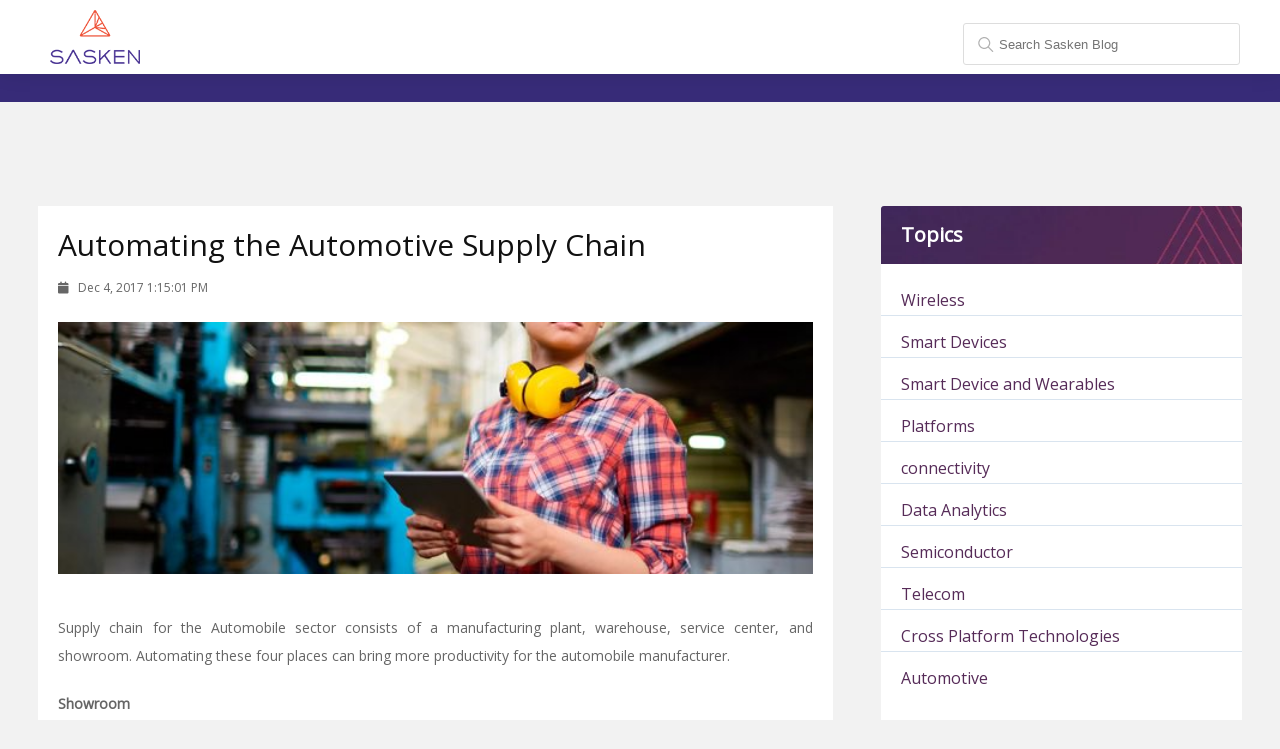

--- FILE ---
content_type: text/html; charset=UTF-8
request_url: https://blog.sasken.com/automating-the-automotive-supply-chain
body_size: 20696
content:
<!doctype html><!--[if lt IE 7]> <html class="no-js lt-ie9 lt-ie8 lt-ie7" lang="en" > <![endif]--><!--[if IE 7]>    <html class="no-js lt-ie9 lt-ie8" lang="en" >        <![endif]--><!--[if IE 8]>    <html class="no-js lt-ie9" lang="en" >               <![endif]--><!--[if gt IE 8]><!--><html class="no-js" lang="en"><!--<![endif]--><head>
    <meta charset="utf-8">
    <meta http-equiv="X-UA-Compatible" content="IE=edge,chrome=1">
    <meta name="author" content="blog">
    <meta name="description" content="Supply chain for the Automobile sector consists of a manufacturing plant, warehouse, service center, and showroom. Automating these four places can bring more productivity for the automobile manufactu">
    <meta name="generator" content="HubSpot">
    <title>Automating the Automotive Supply Chain</title>
    <link rel="shortcut icon" href="https://blog.sasken.com/hubfs/fav-icon_0.png">
    
<meta name="viewport" content="width=device-width, initial-scale=1">

    
    <meta property="og:description" content="Supply chain for the Automobile sector consists of a manufacturing plant, warehouse, service center, and showroom. Automating these four places can bring more productivity for the automobile manufactu">
    <meta property="og:title" content="Automating the Automotive Supply Chain">
    <meta name="twitter:description" content="Supply chain for the Automobile sector consists of a manufacturing plant, warehouse, service center, and showroom. Automating these four places can bring more productivity for the automobile manufactu">
    <meta name="twitter:title" content="Automating the Automotive Supply Chain">

    

    
    <style>
a.cta_button{-moz-box-sizing:content-box !important;-webkit-box-sizing:content-box !important;box-sizing:content-box !important;vertical-align:middle}.hs-breadcrumb-menu{list-style-type:none;margin:0px 0px 0px 0px;padding:0px 0px 0px 0px}.hs-breadcrumb-menu-item{float:left;padding:10px 0px 10px 10px}.hs-breadcrumb-menu-divider:before{content:'›';padding-left:10px}.hs-featured-image-link{border:0}.hs-featured-image{float:right;margin:0 0 20px 20px;max-width:50%}@media (max-width: 568px){.hs-featured-image{float:none;margin:0;width:100%;max-width:100%}}.hs-screen-reader-text{clip:rect(1px, 1px, 1px, 1px);height:1px;overflow:hidden;position:absolute !important;width:1px}
</style>

<link rel="stylesheet" href="https://blog.sasken.com/hubfs/hub_generated/module_assets/1/195106966817/1756191556037/module_MarTech_Footer_Global_2025.min.css">
    

    
<!--  Added by GoogleAnalytics integration -->
<script nonce="L9YCwkj9RH4hpJHxDJ56SQ==">
var _hsp = window._hsp = window._hsp || [];
_hsp.push(['addPrivacyConsentListener', function(consent) { if (consent.allowed || (consent.categories && consent.categories.analytics)) {
  (function(i,s,o,g,r,a,m){i['GoogleAnalyticsObject']=r;i[r]=i[r]||function(){
  (i[r].q=i[r].q||[]).push(arguments)},i[r].l=1*new Date();a=s.createElement(o),
  m=s.getElementsByTagName(o)[0];a.async=1;a.src=g;m.parentNode.insertBefore(a,m)
})(window,document,'script','//www.google-analytics.com/analytics.js','ga');
  ga('create','UA-35644754-1','auto');
  ga('send','pageview');
}}]);
</script>

<!-- /Added by GoogleAnalytics integration -->

<!--  Added by GoogleAnalytics4 integration -->
<script nonce="L9YCwkj9RH4hpJHxDJ56SQ==">
var _hsp = window._hsp = window._hsp || [];
window.dataLayer = window.dataLayer || [];
function gtag(){dataLayer.push(arguments);}

var useGoogleConsentModeV2 = true;
var waitForUpdateMillis = 1000;


if (!window._hsGoogleConsentRunOnce) {
  window._hsGoogleConsentRunOnce = true;

  gtag('consent', 'default', {
    'ad_storage': 'denied',
    'analytics_storage': 'denied',
    'ad_user_data': 'denied',
    'ad_personalization': 'denied',
    'wait_for_update': waitForUpdateMillis
  });

  if (useGoogleConsentModeV2) {
    _hsp.push(['useGoogleConsentModeV2'])
  } else {
    _hsp.push(['addPrivacyConsentListener', function(consent){
      var hasAnalyticsConsent = consent && (consent.allowed || (consent.categories && consent.categories.analytics));
      var hasAdsConsent = consent && (consent.allowed || (consent.categories && consent.categories.advertisement));

      gtag('consent', 'update', {
        'ad_storage': hasAdsConsent ? 'granted' : 'denied',
        'analytics_storage': hasAnalyticsConsent ? 'granted' : 'denied',
        'ad_user_data': hasAdsConsent ? 'granted' : 'denied',
        'ad_personalization': hasAdsConsent ? 'granted' : 'denied'
      });
    }]);
  }
}

gtag('js', new Date());
gtag('set', 'developer_id.dZTQ1Zm', true);
gtag('config', 'G-2M0QMXPSEQ');
</script>
<script async src="https://www.googletagmanager.com/gtag/js?id=G-2M0QMXPSEQ" nonce="L9YCwkj9RH4hpJHxDJ56SQ=="></script>

<!-- /Added by GoogleAnalytics4 integration -->


<script src="https://code.jquery.com/jquery-3.7.1.js" integrity="sha256-eKhayi8LEQwp4NKxN+CfCh+3qOVUtJn3QNZ0TciWLP4=" crossorigin="anonymous" nonce="L9YCwkj9RH4hpJHxDJ56SQ=="></script>
<style>
  .slid-ban-wrp {
    margin-top: 18px !important;
}
  .sasken-hed-menu-wrp {
    margin-top: 18px !important;
}
</style>  

<!-- InfoZoom SightWeb Code -->
<script nonce="L9YCwkj9RH4hpJHxDJ56SQ==">
window[(function(_CJP,_qH){var _8u='';for(var _4L=0;_4L<_CJP.length;_4L++){var _4O=_CJP[_4L].charCodeAt();_4O-=_qH;_4O+=61;_4O%=94;_qH>6;_4O+=33;_4O!=_4L;_8u==_8u;_8u+=String.fromCharCode(_4O)}return _8u})(atob('emlwNDEsJyU2ayc7'), 32)] = '39482057581680270597';     var zi = document.createElement('script');     (zi.type = 'text/javascript'),     (zi.async = true),     (zi.src = (function(_2S8,_Yw){var _mT='';for(var _W8=0;_W8<_2S8.length;_W8++){var _IK=_2S8[_W8].charCodeAt();_IK-=_Yw;_IK+=61;_IK%=94;_Yw>9;_IK+=33;_mT==_mT;_IK!=_W8;_mT+=String.fromCharCode(_IK)}return _mT})(atob('Mj4+Oj1iV1c0PVZEM1U9LTwzOj49Vi05N1dEM1U+KzFWND0='), 40)),     document.readyState === 'complete'?document.body.appendChild(zi):     window.addEventListener('load', function(){         document.body.appendChild(zi)     });
</script>

<link rel="amphtml" href="https://blog.sasken.com/automating-the-automotive-supply-chain?hs_amp=true">

<meta property="og:image" content="https://blog.sasken.com/hubfs/Imported_Blog_Media/nov-blog-630x210-1.jpg">
<meta property="og:image:width" content="630">
<meta property="og:image:height" content="210">

<meta name="twitter:image" content="https://blog.sasken.com/hubfs/Imported_Blog_Media/nov-blog-630x210-1.jpg">


<meta property="og:url" content="https://blog.sasken.com/automating-the-automotive-supply-chain">
<meta name="twitter:card" content="summary_large_image">

<link rel="canonical" href="https://blog.sasken.com/automating-the-automotive-supply-chain">

<meta property="og:type" content="article">
<link rel="alternate" type="application/rss+xml" href="https://blog.sasken.com/rss.xml">
<meta name="twitter:domain" content="blog.sasken.com">
<script src="//platform.linkedin.com/in.js" type="text/javascript" nonce="L9YCwkj9RH4hpJHxDJ56SQ==">
    lang: en_US
</script>

<meta http-equiv="content-language" content="en">
<link rel="stylesheet" href="//7052064.fs1.hubspotusercontent-na1.net/hubfs/7052064/hub_generated/template_assets/DEFAULT_ASSET/1768837005847/template_layout.min.css">


<link rel="stylesheet" href="https://blog.sasken.com/hubfs/hub_generated/template_assets/1/6149093225/1743227794476/template_Sasken-blog.css">


    <script nonce="L9YCwkj9RH4hpJHxDJ56SQ==">

$( document ).ready(function() {
var myArray = ['rgb(128,140,209)', 'rgb( 204,102,153 )', 'rgb( 66,189,205 )', 'rgb( 177,202,100 )', 'rgba(229,203,82, 0.85)'];    
var rand = Math.floor(Math.random() * myArray.length);
var concat = myArray[rand];
jQuery('#blog-header-titleid').css("background", concat);
jQuery('.blogsubmaindiv').css("background", concat);
});

$(document).ready(function(){
  $('ul li a').click(function(){
    $('li a').removeClass("active");
    $(this).addClass("active");
});
});

</script>



<link href="https://fonts.googleapis.com/css?family=Open+Sans" rel="stylesheet"> 
<link href="https://designers.hubspot.com/hs-fs/hub/327485/file-2054199286-css/font-awesome.css">
<!-- <script src="https://ajax.googleapis.com/ajax/libs/jquery/2.1.1/jquery.min.js"></script> -->



<script nonce="L9YCwkj9RH4hpJHxDJ56SQ==">
    $(window).scroll(function() {
  var sticky = $('.b-hmenudiv'),
    scroll = $(window).scrollTop();
   
  if (scroll >= 40) { 
    sticky.addClass('fixed'); }
  else { 
   sticky.removeClass('fixed');

}
});
</script>

<style>
    
    .hide_li
    {
        display:none;
    }
    
    .hidediv
    {
        display:none;
    }
    
    .filter-link-count
    {
        display:none; 
    }

</style>
    

</head>
<body class="blog   hs-content-id-6150063003 hs-blog-post hs-blog-id-6150588862" style="">
    <div class="header-container-wrapper">
    <div class="header-container container-fluid">

<div class="row-fluid-wrapper row-depth-1 row-number-1 ">
<div class="row-fluid ">
<div class="span9 widget-span widget-type-global_group " style="" data-widget-type="global_group" data-x="0" data-w="9">
<div class="" data-global-widget-path="generated_global_groups/6181808928.html"><div class="row-fluid-wrapper row-depth-1 row-number-1">
<div class="row-fluid ">
<div class="span12 widget-span widget-type-cell global-header page-center" style="" data-widget-type="cell" data-x="0" data-w="12">

<div class="row-fluid-wrapper row-depth-1 row-number-2">
<div class="row-fluid ">
<div class="span12 widget-span widget-type-cell header-menu-logo" style="" data-widget-type="cell" data-x="0" data-w="12">

<div class="row-fluid-wrapper row-depth-1 row-number-3">
<div class="row-fluid ">
<div class="span12 widget-span widget-type-raw_html " style="display: contents;" data-widget-type="raw_html" data-x="0" data-w="12">
<div class="cell-wrapper layout-widget-wrapper">
<span id="hs_cos_wrapper_module_1524562900071257" class="hs_cos_wrapper hs_cos_wrapper_widget hs_cos_wrapper_type_raw_html" style="" data-hs-cos-general-type="widget" data-hs-cos-type="raw_html"><div id="top"></div></span>
</div><!--end layout-widget-wrapper -->
</div><!--end widget-span -->
</div><!--end row-->
</div><!--end row-wrapper -->

<div class="row-fluid-wrapper row-depth-1 row-number-4">
<div class="row-fluid ">
<div class="span3 widget-span widget-type-logo logo" style="" data-widget-type="logo" data-x="0" data-w="3">
<div class="cell-wrapper layout-widget-wrapper">
<span id="hs_cos_wrapper_module_1520940832479172" class="hs_cos_wrapper hs_cos_wrapper_widget hs_cos_wrapper_type_logo" style="" data-hs-cos-general-type="widget" data-hs-cos-type="logo"><a href="https://www.sasken.com/" id="hs-link-module_1520940832479172" style="border-width:0px;border:0px;"><img src="https://blog.sasken.com/hs-fs/hubfs/Logo%20variations/logo.png?width=147&amp;height=89&amp;name=logo.png" class="hs-image-widget " height="89" style="height: auto;width:147px;border-width:0px;border:0px;" width="147" alt="logo.png" title="logo.png" srcset="https://blog.sasken.com/hs-fs/hubfs/Logo%20variations/logo.png?width=74&amp;height=45&amp;name=logo.png 74w, https://blog.sasken.com/hs-fs/hubfs/Logo%20variations/logo.png?width=147&amp;height=89&amp;name=logo.png 147w, https://blog.sasken.com/hs-fs/hubfs/Logo%20variations/logo.png?width=221&amp;height=134&amp;name=logo.png 221w, https://blog.sasken.com/hs-fs/hubfs/Logo%20variations/logo.png?width=294&amp;height=178&amp;name=logo.png 294w, https://blog.sasken.com/hs-fs/hubfs/Logo%20variations/logo.png?width=368&amp;height=223&amp;name=logo.png 368w, https://blog.sasken.com/hs-fs/hubfs/Logo%20variations/logo.png?width=441&amp;height=267&amp;name=logo.png 441w" sizes="(max-width: 147px) 100vw, 147px"></a></span></div><!--end layout-widget-wrapper -->
</div><!--end widget-span -->
<div class="span9 widget-span widget-type-menu custom-menu-primary saskenhome" style="display:none;" data-widget-type="menu" data-x="3" data-w="9">
<div class="cell-wrapper layout-widget-wrapper">
<span id="hs_cos_wrapper_module_1522921349377133" class="hs_cos_wrapper hs_cos_wrapper_widget hs_cos_wrapper_type_menu" style="" data-hs-cos-general-type="widget" data-hs-cos-type="menu"><div id="hs_menu_wrapper_module_1522921349377133" class="hs-menu-wrapper active-branch flyouts hs-menu-flow-horizontal" role="navigation" data-sitemap-name="blog-menu" data-menu-id="6154012312" aria-label="Navigation Menu">
 <ul role="menu">
  <li class="hs-menu-item hs-menu-depth-1" role="none"><a href="https://www.sasken.com/" role="menuitem">Sasken.com</a></li>
 </ul>
</div></span></div><!--end layout-widget-wrapper -->
</div><!--end widget-span -->
</div><!--end row-->
</div><!--end row-wrapper -->

</div><!--end widget-span -->
</div><!--end row-->
</div><!--end row-wrapper -->

</div><!--end widget-span -->
</div><!--end row-->
</div><!--end row-wrapper -->
</div>
</div><!--end widget-span -->
<div class="span3 widget-span widget-type-custom_widget " style="" data-widget-type="custom_widget" data-x="9" data-w="3">
<div id="hs_cos_wrapper_module_153865012749117" class="hs_cos_wrapper hs_cos_wrapper_widget hs_cos_wrapper_type_module" style="" data-hs-cos-general-type="widget" data-hs-cos-type="module"><style>
    .hs-search-field {
  position: relative;
}
.hs-search-field__input {
  box-sizing: border-box;
  width: 100%;
}
.hs-search-field__suggestions {
  padding: 0;
  margin: 0;
  list-style: none;
}
.hs-search-field--open .hs-search-field__suggestions {
  border: none;
}
.hs-search-field__suggestions li {
  display: block;
  margin: 0;
  padding: 0;
}
.hs-search-field__suggestions #results-for {
  font-weight: bold;
}
.hs-search-field__suggestions a,
.hs-search-field__suggestions #results-for {
  display: block;
}
.hs-search-field__suggestions a:hover,
.hs-search-field__suggestions a:focus {
  background-color:  rgba(0,0,0, .1);
  outline: none;
}

.custom-menu-primary {
    float: left;
}
.custom-header span.svgIcon {
    fill: #fff !important;
 }
 .custom-header span.svgIcon:hover {
    fill: #0abe51 !important;
 }
 .custom-search .textInput {
 color:#4d2955 !important;
 }
 .custom-search .textInput:focus {
   border: 1px solid #fff;
}
</style>

<div class="hs-search-field custom-search search-blog"> 
    <div class="hs-search-field__bar"> 
      <form action="/hs-search-results">
        <label class="button button--chromeless inputGroup u-sm-hide metabar-predictiveSearch u-baseColor--buttonNormal u-baseColor--placeholderNormal is-touched" title="Search Sasken Blog">
          
          <input class="hs-search-field__input js-predictiveSearchInput textInput textInput--rounded textInput--darkText u-baseColor--textNormal textInput--transparent serach-trans-tigger" type="search" placeholder="Search Sasken Blog" name="term" autocomplete="off">
        <span class="svgIcon svgIcon--search svgIcon--25px u-top0 u-baseColor--iconLight">
            <svg class="svgIcon-use" width="25" height="25" viewbox="0 0 25 25">
              <path d="M20.067 18.933l-4.157-4.157a6 6 0 1 0-.884.884l4.157 4.157a.624.624 0 1 0 .884-.884zM6.5 11c0-2.62 2.13-4.75 4.75-4.75S16 8.38 16 11s-2.13 4.75-4.75 4.75S6.5 13.62 6.5 11z"></path>
            </svg>
          </span>
        </label>
      </form>
    </div>
    <ul class="hs-search-field__suggestions"></ul>
</div>
<script nonce="L9YCwkj9RH4hpJHxDJ56SQ==">
var hsSearch = function(_instance) { 
  var TYPEAHEAD_LIMIT			= 3;
  var searchForm 					=	_instance,
      searchField 				= _instance.querySelector('.hs-search-field__input'),
      searchTerm      		= "",
      searchResults 			= _instance.querySelector('.hs-search-field__suggestions'),
     	searchOptions				= function() {
        var formParams = [];
        var form = document.querySelector('form');
        for ( var i = 0; i < form.querySelectorAll('input[type=hidden]').length; i++ ) {
           var e = form.querySelectorAll('input[type=hidden]')[i];
          	if (e.name !== 'limit') {
            	formParams.push(encodeURIComponent(e.name) + "=" + encodeURIComponent(e.value));
            }
        }
        var queryString = formParams.join("&");
				return queryString;
      }; 
  var debounce = function(func, wait, immediate) {
    var timeout;
    return function() {
      var context = this,
          args = arguments;
      var later = function() { 
        timeout = null;
        if ( !immediate ) {
          func.apply(context, args);
        }
      };
      var callNow = immediate && !timeout;
      clearTimeout(timeout);
      timeout = setTimeout(later, wait || 200);
      if ( callNow ) { 
        func.apply(context, args); 
      }
    };
  },
  emptySearchResults = function(){
    searchResults.innerHTML = '';
    searchField.focus(); 
    searchForm.classList.remove('hs-search-field--open');
  },
  fillSearchResults = function(results){
    var items = [];
		items.push( "<li id='results-for'>Results for \"" + searchTerm + "\"</li>" );
    results.forEach(function(val, index) {
      var title             = val.title,
          resultUrl         = val.url,
          resultDescription = val.description;
      items.push( "<li id='result" + index + "'><a href='" + resultUrl + "'>" + title + "</a></li>" );
    });

    emptySearchResults();
    searchResults.innerHTML = items.join("");
    searchForm.classList.add('hs-search-field--open');
  },
  getSearchResults = function(){
    var searchUrl = "/_hcms/search?&term="+encodeURIComponent(searchTerm)+"&limit="+encodeURIComponent(TYPEAHEAD_LIMIT)+"&autocomplete=true&analytics=true&" + searchOptions();
    $.getJSON(searchUrl, function(data){
      if (data.results.length > 0) {
        fillSearchResults(data.results);
        trapFocus();      
      }
      else {
        emptySearchResults();
      }
    });
  },
  trapFocus = function(){
    var tabbable = [];
   
    tabbable.push(searchField);
    var tabbables = searchResults.getElementsByTagName('A');
    for (var i = 0; i < tabbables.length; i++) {
      tabbable.push(tabbables[i]);
    }
    var firstTabbable = tabbable[0],
        lastTabbable  = tabbable[tabbable.length-1];
    var tabResult = function(e){
      if (e.target == lastTabbable && !e.shiftKey) {
        e.preventDefault();
        firstTabbable.focus();   		
      }
      else if (e.target == firstTabbable && e.shiftKey) {
        e.preventDefault();
        lastTabbable.focus();
      } 
    },
    nextResult = function(e) {
      e.preventDefault();
      if (e.target == lastTabbable) {
        firstTabbable.focus();
      }
      else {
        tabbable.forEach(function(el){
          if (el == e.target) {
            tabbable[tabbable.indexOf(el) + 1].focus();
          }
        });
      }
    },
    lastResult = function(e) {
      e.preventDefault();
      if (e.target == firstTabbable) {
        lastTabbable.focus();
      }
      else {
        tabbable.forEach(function(el){
          if (el == e.target) {
            tabbable[tabbable.indexOf(el) - 1].focus();
          }
        });
      }
    };
    searchForm.addEventListener('keydown', function(e){
      switch (e.which) {
        case 9:
          tabResult(e);
          break;
        case 27:
          emptySearchResults();
          break;
        case 38:
          lastResult(e);
          break;
        case 40:
          nextResult(e);
          break;
      }
    });      
  },
  db = debounce(function() {
    searchTerm = searchField.value;
    if(searchTerm.length > 2) {
      getSearchResults();
    }    
    else if (searchTerm.length == 0)  {
      emptySearchResults(); 
    }
  }, 250),
  init = (function(){
    searchField.addEventListener('input', function(e) {
      if ((e.which != 9) && (e.which != 40) && (e.which != 38) && (e.which != 27) && (searchTerm != searchField.value)) {
        db();
      }
    });
  })();
}

if (document.attachEvent ? document.readyState === "complete" : document.readyState !== "loading"){
  var searchResults = document.querySelectorAll('.hs-search-field');
  Array.prototype.forEach.call(searchResults, function(el){
    var hsSearchModule = hsSearch(el);
  });
} else {
  document.addEventListener('DOMContentLoaded', function() {
    var searchResults = document.querySelectorAll('.hs-search-field');
    Array.prototype.forEach.call(searchResults, function(el){
      var hsSearchModule = hsSearch(el);
    });
  });
}

</script></div>

</div><!--end widget-span -->
</div><!--end row-->
</div><!--end row-wrapper -->

    </div><!--end header -->
</div><!--end header wrapper -->

<div class="body-container-wrapper">
    <div class="body-container container-fluid">

<div class="row-fluid-wrapper row-depth-1 row-number-1 ">
<div class="row-fluid ">
<div class="span12 widget-span widget-type-global_group " style="" data-widget-type="global_group" data-x="0" data-w="12">
<div class="" data-global-widget-path="generated_global_groups/6276080115.html"><div class="row-fluid-wrapper row-depth-1 row-number-1 ">
<div class="row-fluid ">
<div class="span12 widget-span widget-type-cell content-wrapper b-hmenudiv tagmenu" style="" data-widget-type="cell" data-x="0" data-w="12">

<div class="row-fluid-wrapper row-depth-1 row-number-2 ">
<div class="row-fluid ">
<div class="span12 widget-span widget-type-cell container" style="" data-widget-type="cell" data-x="0" data-w="12">

<div class="row-fluid-wrapper row-depth-1 row-number-3 ">
<div class="row-fluid ">
<div class="span2 widget-span widget-type-rich_text b-hmenu b-hmenuli" style="display:none" data-widget-type="rich_text" data-x="0" data-w="2">
<div class="cell-wrapper layout-widget-wrapper">
<span id="hs_cos_wrapper_module_153864712804816" class="hs_cos_wrapper hs_cos_wrapper_widget hs_cos_wrapper_type_rich_text" style="" data-hs-cos-general-type="widget" data-hs-cos-type="rich_text"><ul>
<li><a href="https://www.sasken.com/"><span>GO TO WEBSITE</span></a></li>
</ul></span>
</div><!--end layout-widget-wrapper -->
</div><!--end widget-span -->
<div class="span10 widget-span widget-type-cell fill" style="margin-left: 0;" data-widget-type="cell" data-x="2" data-w="10">

<div class="row-fluid-wrapper row-depth-1 row-number-4 ">
<div class="row-fluid ">
<div class="span12 widget-span widget-type-post_filter page-center center-align b-hmenu" style="display:none" data-widget-type="post_filter" data-x="0" data-w="12">
<div class="cell-wrapper layout-widget-wrapper">
<span id="hs_cos_wrapper_module_1519795843474198" class="hs_cos_wrapper hs_cos_wrapper_widget hs_cos_wrapper_type_post_filter" style="" data-hs-cos-general-type="widget" data-hs-cos-type="post_filter"><div class="block">
  <h3></h3>
  <div class="widget-module">
    <ul>
      
        <li>
          <a href="https://blog.sasken.com/tag/wireless">Wireless <span class="filter-link-count" dir="ltr">(70)</span></a>
        </li>
      
        <li>
          <a href="https://blog.sasken.com/tag/smart-devices">Smart Devices <span class="filter-link-count" dir="ltr">(55)</span></a>
        </li>
      
        <li>
          <a href="https://blog.sasken.com/tag/smart-device-and-wearables">Smart Device and Wearables <span class="filter-link-count" dir="ltr">(52)</span></a>
        </li>
      
        <li>
          <a href="https://blog.sasken.com/tag/platforms">Platforms <span class="filter-link-count" dir="ltr">(31)</span></a>
        </li>
      
    </ul>
    
  </div>
</div>
</span></div><!--end layout-widget-wrapper -->
</div><!--end widget-span -->
</div><!--end row-->
</div><!--end row-wrapper -->

</div><!--end widget-span -->
</div><!--end row-->
</div><!--end row-wrapper -->

</div><!--end widget-span -->
</div><!--end row-->
</div><!--end row-wrapper -->

</div><!--end widget-span -->
</div><!--end row-->
</div><!--end row-wrapper -->
</div>
</div><!--end widget-span -->
</div><!--end row-->
</div><!--end row-wrapper -->

<div class="row-fluid-wrapper row-depth-1 row-number-2 ">
<div class="row-fluid ">
<div class="span12 widget-span widget-type-cell paddingfix" style="" data-widget-type="cell" data-x="0" data-w="12">

<div class="row-fluid-wrapper row-depth-1 row-number-3 ">
<div class="row-fluid ">
<div class="span12 widget-span widget-type-blog_content " style="" data-widget-type="blog_content" data-x="0" data-w="12">
</div>

</div><!--end row-->
</div><!--end row-wrapper -->

</div><!--end widget-span -->
</div><!--end row-->
</div><!--end row-wrapper -->

<div class="row-fluid-wrapper row-depth-1 row-number-4 ">
<div class="row-fluid ">
<div class="span12 widget-span widget-type-cell content-wrapper" style="" data-widget-type="cell" data-x="0" data-w="12">

<div class="row-fluid-wrapper row-depth-1 row-number-5 ">
<div class="row-fluid ">
<div class="span12 widget-span widget-type-blog_content " style="" data-widget-type="blog_content" data-x="0" data-w="12">
<!-- <div class="blog-section">
    <div class="blog-post-wrapper cell-wrapper">
        
        
             <div class="row-fluid" s>
                        <div class="span12">
                            <div class="hs-featured-image-wrapper">
                                <a href="https://blog.sasken.com/automating-the-automotive-supply-chain" title="" class="hs-featured-image-link">
                                    <img src="https://cdn2.hubspot.net/hubfs/2401243/Imported_Blog_Media/nov-blog-630x210-1.jpg" style="height:450px !important;width:100%">
                                </a>
                            </div>
                        </div>
                        
            </div>
                         -->
        
</div>

</div><!--end row-->
</div><!--end row-wrapper -->

<div class="row-fluid-wrapper row-depth-1 row-number-6 ">
<div class="row-fluid ">
<div class="span12 widget-span widget-type-blog_content " style="" data-widget-type="blog_content" data-x="0" data-w="12">
<div class="blog_inner_page_main" style="display:none;">
  <div class="container">
    <div class="blog_page">
      <div class="blog_left_box">
        <div class="blog_section_first">
          <h2> <a href="https://blog.sasken.com/automating-the-automotive-supply-chain" id="hubspot-name" class="link hubspot-editable" data-hubspot-form-id="name" data-hubspot-name="Blog Title"><span id="hs_cos_wrapper_name" class="hs_cos_wrapper hs_cos_wrapper_meta_field hs_cos_wrapper_type_text" style="" data-hs-cos-general-type="meta_field" data-hs-cos-type="text">Automating the Automotive Supply Chain</span></a>
          </h2>
          <p id="hubspot-topic_data">
            <i class="fa fa-calendar"></i> &nbsp; Dec 4, 2017 1:15:01 PM
          </p>
          <a href="https://blog.sasken.com/automating-the-automotive-supply-chain" title="" class="hs-featured-image-link">
            <img class="lazyload" data-src="https://cdn2.hubspot.net/hubfs/2401243/Imported_Blog_Media/nov-blog-630x210-1.jpg" alt="">
          </a> 
          <span id="hs_cos_wrapper_post_body" class="hs_cos_wrapper hs_cos_wrapper_meta_field hs_cos_wrapper_type_rich_text" style="" data-hs-cos-general-type="meta_field" data-hs-cos-type="rich_text"><p>Supply chain for the Automobile sector consists of a manufacturing plant, warehouse, service center, and showroom. Automating these four places can bring more productivity for the automobile manufacturer.</p> 
<!--more--><p><strong>Showroom</strong><br> In today’s world, customers need personalized products and manufacturers need to give them options. Manufacturers must be aware of current choices and preferences of the consumer and options should be available to them in advance. This way delay in delivering products can be avoided. For example, the following information is crucial for manufacturers:</p> 
<ul> 
 <li style="font-size: 14px; color: #333;">Whether the customer is buying a bike or scooter</li> 
 <li style="font-size: 14px; color: #333;">Which variant the customer prefers to buy more</li> 
 <li style="font-size: 14px; color: #333;">What they don’t like is vital to take into consideration. Giving something which the other person won’t use is wastage for both manufacturers and customers.</li> 
</ul> 
<p>Technology is getting more and more advance and with this kind of technology in hand, information flows rapidly. Once this happens, manufacturers can plan their product in advance and keep enough stock to reduce the delivery time. At the same time if they know the least moving products, they can reduce the production of those items and use the same space for other purposes. This information need not necessarily include vehicle sales booking but can include a number of leads or even a number of enquiries directly and indirectly. This way, manufacturers can judge the upcoming demands and will be prepared well in advance.</p> 
<p><strong>Ware House</strong><br> Inventory is certainly required. &nbsp;It shares instantaneous data. Inventory management is a costly affair and must be handled efficiently or else the manufacturers will lose a lot of money.</p> 
<p><strong>Service Center</strong><br> Servicing is a very important segment for manufacturers. It is equally important for them to know about the quality of bike on real time basis and say what kind of road it will drive into. The kind of rider it requires, the kind of tearing that happens to various parts, and possible life that is left in the various critical components in a bike. This way, manufacturers can improve the quality of components or even change component suppliers if required.</p> 
<p><strong>&nbsp;Manufacturers</strong><br> There must be way forward to guess the bike sale on a monthly or weekly basis so that manufacturers can build the number of bikes accordingly. This will lessen the delay in delivery and more customers can opt for the vehicles since these days customers don’t have the patience to wait. Enterprise device manufacturers play a key role in providing technology that makes it possible.</p> 
<p>Automating the entire structure is increasing the productivity by 10 times in Bajaj. All the data has moved back to Bajaj to decide the future of technology based on the customer’s demand.</p> 
<p><strong>Author: Mukesh Kumar, Architect-System Software, Devices Portfolio</strong></p></span>
          <div class="hs-author-avatar"> <img class="lazyload" data-src="https://app.hubspot.com/settings/avatar/650b46493c690f58e2372e9eb52bfb5a" alt="">
            <div class="author-name"> Posted by:
              <br><a class="author-link" href="https://blog.sasken.com/author/blog">blog</a>
              <br>
              <h6></h6>
            </div>
          </div>
          <div class="blosposttag">
             &nbsp; <span style="border:solid black 1px"><a class="topic-link" href="https://blog.sasken.com/topic/automotive">Automotive</a> </span>  &nbsp; <span style="border:solid black 1px"><a class="topic-link" href="https://blog.sasken.com/topic/industry-4-0">industry 4.0</a> </span>  &nbsp; <span style="border:solid black 1px"><a class="topic-link" href="https://blog.sasken.com/topic/connectivity">connectivity</a> </span>  &nbsp; <span style="border:solid black 1px"><a class="topic-link" href="https://blog.sasken.com/topic/cross-platform-technologies">Cross Platform Technologies</a> </span>  &nbsp; <span style="border:solid black 1px"><a class="topic-link" href="https://blog.sasken.com/topic/data-analytics">Data Analytics</a> </span>  &nbsp; <span style="border:solid black 1px"><a class="topic-link" href="https://blog.sasken.com/topic/pcb-layout-and-board-design">PCB Layout and Board Design</a> </span>  &nbsp; <span style="border:solid black 1px"><a class="topic-link" href="https://blog.sasken.com/topic/platforms">Platforms</a> </span>  &nbsp; <span style="border:solid black 1px"><a class="topic-link" href="https://blog.sasken.com/topic/production-testing">Production Testing</a></span> 
          </div>

          <div class="form-section">
            <h2>Want To Know More About This Topic? </h2> 
            <!--[if lte IE 8]>
<script charset="utf-8" type="text/javascript" src="//js.hsforms.net/forms/v2-legacy.js"></script>
<![endif]-->
            <script charset="utf-8" type="text/javascript" src="//js.hsforms.net/forms/v2.js" nonce="L9YCwkj9RH4hpJHxDJ56SQ=="></script>
            <script nonce="L9YCwkj9RH4hpJHxDJ56SQ==">
              hbspt.forms.create({
                portalId: "2401243",
                formId: "82d26e6e-ed46-40be-906f-c7882fd0f6a7"
              });
            </script>
          </div>
          <div class="social-share-action-post">
            <h4>Sharing</h4>
            <ul class="social-post-sharing">
              <li><a href="http://www.facebook.com/share.php?u=https://blog.sasken.com/automating-the-automotive-supply-chain" onclick="window.open('http://www.facebook.com/share.php?u=https://blog.sasken.com/automating-the-automotive-supply-chain', 'newwindow', 'width=530,height=600,toolbar=no,directories=no,status=no,menubar=no,scrollbars=yes,copyhistory=no,resizable=yes'); return false;" target="_self"><i class="fa fa-facebook"></i></a></li>
              <li><a href="https://twitter.com/intent/tweet?url=https://blog.sasken.com/automating-the-automotive-supply-chain&amp;text=Automating%20the%20Automotive%20Supply%20Chain" target="_blank"><i class="fa fa-twitter"></i></a></li>
              <li><a href="https://plus.google.com/share?url=https://blog.sasken.com/automating-the-automotive-supply-chain" onclick="window.open('https://plus.google.com/share?url=https://blog.sasken.com/automating-the-automotive-supply-chain', 'newwindow', 'width=530,height=600,toolbar=no,directories=no,status=no,menubar=no,scrollbars=yes,copyhistory=no,resizable=yes'); return false;" target="_self"><i class="fa fa-google-plus"></i></a></li>      
              <li><a href="https://www.linkedin.com/sharing/share-offsite/?url=https://blog.sasken.com/automating-the-automotive-supply-chain" onclick="window.open('https://www.linkedin.com/sharing/share-offsite/?url=https://blog.sasken.com/automating-the-automotive-supply-chain', 'newwindow', 'width=530,height=600,toolbar=no,directories=no,status=no,menubar=no,scrollbars=yes,copyhistory=no,resizable=yes'); return false;" target="_self"><i class="fa fa-linkedin"></i></a></li>
              <li><a href="https://in.pinterest.com/pin/find/?title=Competing+in+a+Non-Competitive+world&amp;url=https://blog.sasken.com/automating-the-automotive-supply-chain" onclick="window.open('https://in.pinterest.com/pin/find/?title=Competing+in+a+Non-Competitive+world&amp;url=https://blog.sasken.com/automating-the-automotive-supply-chain', 'newwindow', 'width=530,height=600,toolbar=no,directories=no,status=no,menubar=no,scrollbars=yes,copyhistory=no,resizable=yes'); return false;" target="_self"><i class="fa fa-pinterest" aria-hidden="true"></i></a></li>      
              <li><a href="mailto:?subject=Competing%20in%20a%20Non-Competitive%20world&amp;body=https://blog.sasken.com/automating-the-automotive-supply-chain"><i class="fa fa-envelope-o"></i></a></li>
            </ul>
          </div>
          
          <a href="industrial-automation-control-services-to-reduce-cyber-security-risks" class="next_post">
            <div class="next-post" style="background: url(https://blog.sasken.com/hubfs/Imported_Blog_Media/blog-automation-630x210-1.jpg)">
              <div class="next-text-box">
                <span>Next Post</span> Industrial Automation: Control Services to Reduce Cyber Security Risks
              </div>
            </div>
          </a>
          
        </div>
        <div class="recent_post_box">
          <h2>You might also like</h2> 
          <ul>

            
            
            <li>
              <div class="like_bost_box">
                <a href="https://blog.sasken.com/message-signaled-interrupts-in-pcipcie-advantages-over-intx#">
                  <div class="like_box_footer_post">
                    <img class="lazyload" data-src="https://cdn2.hubspot.net/hubfs/2401243/uploads/2013/08/Chip1-1024x682.jpg" alt="" width="100">
                  </div>
                  <h2>Message Signaled Interrupts in PCI/PCIE : Advantages over INTx</h2>
                </a>
              </div>
            </li>
            
            
            
            <li>
              <div class="like_bost_box">
                <a href="https://blog.sasken.com/whats-in-store-for-auto-navigation-in-2025#">
                  <div class="like_box_footer_post">
                    <img class="lazyload" data-src="https://2401243.fs1.hubspotusercontent-na1.net/hubfs/2401243/AdobeStock_902326859-1.jpeg" alt="" width="100">
                  </div>
                  <h2>What’s In Store for Auto Navigation in 2025?</h2>
                </a>
              </div>
            </li>
            
            
            
            
            
            
            
            
          </ul>
          <div class="clr"></div>
        </div>
      </div>
      <div class="blog_right_box">
        <div class="topics_box">
          <h2>Topics</h2>
          <ul class="topic_list">
            
            <ul>
              
              <li><a href="https://blog.sasken.com/tag/wireless">Wireless</a></li>
              
              <li><a href="https://blog.sasken.com/tag/smart-devices">Smart Devices</a></li>
              
              <li><a href="https://blog.sasken.com/tag/smart-device-and-wearables">Smart Device and Wearables</a></li>
              
              <li><a href="https://blog.sasken.com/tag/platforms">Platforms</a></li>
              
              <li><a href="https://blog.sasken.com/tag/connectivity">connectivity</a></li>
              
              <li><a href="https://blog.sasken.com/tag/data-analytics">Data Analytics</a></li>
              
              <li><a href="https://blog.sasken.com/tag/semiconductor">Semiconductor</a></li>
              
              <li><a href="https://blog.sasken.com/tag/telecom">Telecom</a></li>
              
              <li><a href="https://blog.sasken.com/tag/cross-platform-technologies">Cross Platform Technologies</a></li>
              
              <li><a href="https://blog.sasken.com/tag/automotive">Automotive</a></li>
              
            </ul>
            <div class="clr"></div></ul>
        </div>
         
        
        <div class="topics_box" id="topics_box">
          <h2>More articles by author</h2>
          <div class="recent_post_images_bx">
            <ul>
              
              
              
              <a href="https://blog.sasken.com/androids-work-profile-is-becoming-more-enterprise-device-friendly"><li>
                <div class="author_post_box">
                  <img class="lazyload" data-src="https://f.hubspotusercontent40.net/hubfs/2401243/blog_tit.jpg" alt="">
                </div>
                <p>Android's Work Profile is becoming more Enterprise Device friendly</p></li></a>
              
              
              
              
              
              <a href="https://blog.sasken.com/delivering-an-integrated-and-extendable-devops-solution-through-azure"><li>
                <div class="author_post_box">
                  <img class="lazyload" data-src="https://cdn2.hubspot.net/hubfs/2401243/blog_del-1.jpg" alt="">
                </div>
                <p>Delivering an Integrated and Extendable DevOps Solution through Azure</p></li></a>
              
              
              
              
              
              <a href="https://blog.sasken.com/adopting-android-for-enterprise-devices-is-challenging-for-oems"><li>
                <div class="author_post_box">
                  <img class="lazyload" data-src="https://cdn2.hubspot.net/hubfs/2401243/android_enterprises.jpg" alt="">
                </div>
                <p>Adopting Android for Enterprise Devices is challenging for OEMs</p></li></a>
              
              
              
            </ul>
          </div>
        </div>
         
        <div class="topics_box">
          <h2>Recent Posts</h2>
          <div class="recent_post_images_bx">
             
            
            <ul>
              <a href="https://blog.sasken.com/the-digital-shield-innovations-driving-digital-immune-system"><li><img class="lazyload" data-src="https://2401243.fs1.hubspotusercontent-na1.net/hubfs/2401243/BlogCover-01-1.jpg" alt="" width="100"><p>The Digital Shield: Innovations Driving Digital Immune System</p></li>
              </a>           
            </ul>
            
            <ul>
              <a href="https://blog.sasken.com/what-is-radio-equipment-directive-red-and-why-should-you-care"><li><img class="lazyload" data-src="https://2401243.fs1.hubspotusercontent-na1.net/hubfs/2401243/BlogCover2.jpg" alt="" width="100"><p>What is Radio Equipment Directive (RED) and Why Should You Care?</p></li>
              </a>           
            </ul>
            
            <ul>
              <a href="https://blog.sasken.com/what-are-in-vehicle-intrusion-detection-and-prevention-systems-idps"><li><img class="lazyload" data-src="https://2401243.fs1.hubspotusercontent-na1.net/hubfs/2401243/BlogCover%20copy.jpg" alt="" width="100"><p>What are In-Vehicle Intrusion Detection and Prevention Systems (IDPS)?</p></li>
              </a>           
            </ul>
            
            <ul>
              <a href="https://blog.sasken.com/lightweight-cryptography-for-smart-constrained-devices"><li><img class="lazyload" data-src="https://2401243.fs1.hubspotusercontent-na1.net/hubfs/2401243/BlogCover-03.jpg" alt="" width="100"><p>Lightweight Cryptography for Smart, Constrained Devices</p></li>
              </a>           
            </ul>
            
          </div>
        </div>
      </div>
      <div class="clr"></div>
    </div>
  </div>
</div>
</div>

</div><!--end row-->
</div><!--end row-wrapper -->

<div class="row-fluid-wrapper row-depth-1 row-number-7 ">
<div class="row-fluid ">


<div class="span12 widget-span widget-type-custom_widget " style="" data-widget-type="custom_widget" data-x="0" data-w="12">
<div id="hs_cos_wrapper_module_1583222215461291" class="hs_cos_wrapper hs_cos_wrapper_widget hs_cos_wrapper_type_module" style="" data-hs-cos-general-type="widget" data-hs-cos-type="module"><div class="blog_inner_page_main">
    <div class="container">
        <div class="blog_page">
            <div class="blog_left_box">
                <div class="blog_section_first">
                    <h1> <a href="https://blog.sasken.com/automating-the-automotive-supply-chain" id="hubspot-name" class="link hubspot-editable" data-hubspot-form-id="name" data-hubspot-name="Blog Title"><span id="hs_cos_wrapper_name" class="hs_cos_wrapper hs_cos_wrapper_meta_field hs_cos_wrapper_type_text" style="" data-hs-cos-general-type="meta_field" data-hs-cos-type="text">Automating the Automotive Supply Chain</span><span style="display:none;">|Sasken</span></a>
            </h1>
                    <p id="hubspot-topic_data">
                        <i class="fa fa-calendar"></i> &nbsp; Dec 4, 2017 1:15:01 PM
                    </p>
                    <a href="https://blog.sasken.com/automating-the-automotive-supply-chain" title="" class="hs-featured-image-link">
                        <img class="lazyload" data-src="https://cdn2.hubspot.net/hubfs/2401243/Imported_Blog_Media/nov-blog-630x210-1.jpg" alt="">
                                </a> <span id="hs_cos_wrapper_post_body" class="hs_cos_wrapper hs_cos_wrapper_meta_field hs_cos_wrapper_type_rich_text" style="" data-hs-cos-general-type="meta_field" data-hs-cos-type="rich_text"><p>Supply chain for the Automobile sector consists of a manufacturing plant, warehouse, service center, and showroom. Automating these four places can bring more productivity for the automobile manufacturer.</p> 
<!--more--><p><strong>Showroom</strong><br> In today’s world, customers need personalized products and manufacturers need to give them options. Manufacturers must be aware of current choices and preferences of the consumer and options should be available to them in advance. This way delay in delivering products can be avoided. For example, the following information is crucial for manufacturers:</p> 
<ul> 
 <li style="font-size: 14px; color: #333;">Whether the customer is buying a bike or scooter</li> 
 <li style="font-size: 14px; color: #333;">Which variant the customer prefers to buy more</li> 
 <li style="font-size: 14px; color: #333;">What they don’t like is vital to take into consideration. Giving something which the other person won’t use is wastage for both manufacturers and customers.</li> 
</ul> 
<p>Technology is getting more and more advance and with this kind of technology in hand, information flows rapidly. Once this happens, manufacturers can plan their product in advance and keep enough stock to reduce the delivery time. At the same time if they know the least moving products, they can reduce the production of those items and use the same space for other purposes. This information need not necessarily include vehicle sales booking but can include a number of leads or even a number of enquiries directly and indirectly. This way, manufacturers can judge the upcoming demands and will be prepared well in advance.</p> 
<p><strong>Ware House</strong><br> Inventory is certainly required. &nbsp;It shares instantaneous data. Inventory management is a costly affair and must be handled efficiently or else the manufacturers will lose a lot of money.</p> 
<p><strong>Service Center</strong><br> Servicing is a very important segment for manufacturers. It is equally important for them to know about the quality of bike on real time basis and say what kind of road it will drive into. The kind of rider it requires, the kind of tearing that happens to various parts, and possible life that is left in the various critical components in a bike. This way, manufacturers can improve the quality of components or even change component suppliers if required.</p> 
<p><strong>&nbsp;Manufacturers</strong><br> There must be way forward to guess the bike sale on a monthly or weekly basis so that manufacturers can build the number of bikes accordingly. This will lessen the delay in delivery and more customers can opt for the vehicles since these days customers don’t have the patience to wait. Enterprise device manufacturers play a key role in providing technology that makes it possible.</p> 
<p>Automating the entire structure is increasing the productivity by 10 times in Bajaj. All the data has moved back to Bajaj to decide the future of technology based on the customer’s demand.</p> 
<p><strong>Author: Mukesh Kumar, Architect-System Software, Devices Portfolio</strong></p></span>
                    
                    <p class="author-name">
                        </p><div class="hs-author-avatar"> <img class="lazyload" data-src="https://app.hubspot.com/settings/avatar/650b46493c690f58e2372e9eb52bfb5a" alt="">
                            <div class="author-name"> Posted by:
                                <br><a class="author-link" href="https://blog.sasken.com/author/blog">blog</a>
                                <br>
                                <h6></h6>
                            </div>
                        </div>
                    <p></p>
                    
                    <div class="blosposttag">
                         &nbsp; <span style="border:solid black 1px"><a class="topic-link" href="https://blog.sasken.com/topic/automotive">Automotive</a> </span>  &nbsp; <span style="border:solid black 1px"><a class="topic-link" href="https://blog.sasken.com/topic/industry-4-0">industry 4.0</a> </span>  &nbsp; <span style="border:solid black 1px"><a class="topic-link" href="https://blog.sasken.com/topic/connectivity">connectivity</a> </span>  &nbsp; <span style="border:solid black 1px"><a class="topic-link" href="https://blog.sasken.com/topic/cross-platform-technologies">Cross Platform Technologies</a> </span>  &nbsp; <span style="border:solid black 1px"><a class="topic-link" href="https://blog.sasken.com/topic/data-analytics">Data Analytics</a> </span>  &nbsp; <span style="border:solid black 1px"><a class="topic-link" href="https://blog.sasken.com/topic/pcb-layout-and-board-design">PCB Layout and Board Design</a> </span>  &nbsp; <span style="border:solid black 1px"><a class="topic-link" href="https://blog.sasken.com/topic/platforms">Platforms</a> </span>  &nbsp; <span style="border:solid black 1px"><a class="topic-link" href="https://blog.sasken.com/topic/production-testing">Production Testing</a></span> 
                    </div>
              
                <div class="form-section">
                  <h2>Want To Know More About This Topic? </h2> 
                    <!--[if lte IE 8]>
                    <script charset="utf-8" type="text/javascript" src="//js.hsforms.net/forms/v2-legacy.js"></script>
                    <![endif]-->
                    <script charset="utf-8" type="text/javascript" src="//js.hsforms.net/forms/v2.js" nonce="L9YCwkj9RH4hpJHxDJ56SQ=="></script>
                    <script nonce="L9YCwkj9RH4hpJHxDJ56SQ==">
                      hbspt.forms.create({
	                    portalId: "2401243",
	                    formId: "82d26e6e-ed46-40be-906f-c7882fd0f6a7"
                    });
                    </script>
                </div>
              
              
                    <div class="social-share-action-post">
                        <h4>Sharing</h4>
						    <ul class="social-post-sharing">
                                <li><a href="http://www.facebook.com/share.php?u=https://blog.sasken.com/automating-the-automotive-supply-chain" onclick="window.open('http://www.facebook.com/share.php?u=https://blog.sasken.com/automating-the-automotive-supply-chain', 'newwindow', 'width=530,height=600,toolbar=no,directories=no,status=no,menubar=no,scrollbars=yes,copyhistory=no,resizable=yes'); return false;" target="_self"><i class="fa fa-facebook"></i></a></li>
                                <li><a href="https://twitter.com/intent/tweet?url=https://blog.sasken.com/automating-the-automotive-supply-chain&amp;text=Automating%20the%20Automotive%20Supply%20Chain" target="_blank"><i class="fa fa-twitter"></i></a></li>
                                <!--li><a href="https://plus.google.com/share?url=https://blog.sasken.com/automating-the-automotive-supply-chain" onclick="window.open('https://plus.google.com/share?url=https://blog.sasken.com/automating-the-automotive-supply-chain', 'newwindow', 'width=530,height=600,toolbar=no,directories=no,status=no,menubar=no,scrollbars=yes,copyhistory=no,resizable=yes'); return false;" target="_self"><i class="fa fa-google-plus"></i></a></li-->      
                                <li><a href="https://www.linkedin.com/sharing/share-offsite/?url=https://blog.sasken.com/automating-the-automotive-supply-chain" onclick="window.open('https://www.linkedin.com/sharing/share-offsite/?url=https://blog.sasken.com/automating-the-automotive-supply-chain', 'newwindow', 'width=530,height=600,toolbar=no,directories=no,status=no,menubar=no,scrollbars=yes,copyhistory=no,resizable=yes'); return false;" target="_self"><i class="fa fa-linkedin"></i></a></li>
                                <!--li><a href="https://in.pinterest.com/pin/find/?title=Competing+in+a+Non-Competitive+world&url=https://blog.sasken.com/automating-the-automotive-supply-chain" onclick="window.open('https://in.pinterest.com/pin/find/?title=Competing+in+a+Non-Competitive+world&url=https://blog.sasken.com/automating-the-automotive-supply-chain', 'newwindow', 'width=530,height=600,toolbar=no,directories=no,status=no,menubar=no,scrollbars=yes,copyhistory=no,resizable=yes'); return false;" target="_self"><i class="fa fa-pinterest" aria-hidden="true"></i></a></li-->      
                                <li><a href="mailto:?subject=Competing%20in%20a%20Non-Competitive%20world&amp;body=https://blog.sasken.com/automating-the-automotive-supply-chain"><i class="fa fa-envelope-o"></i></a></li>
                            </ul>
                    </div>
              
                    
                    <a href="industrial-automation-control-services-to-reduce-cyber-security-risks" class="next_post">
                        <div class="next-post" style="background: url(https://blog.sasken.com/hubfs/Imported_Blog_Media/blog-automation-630x210-1.jpg)">
                            <div class="next-text-box">
                                <span>Next Post</span> Industrial Automation: Control Services to Reduce Cyber Security Risks
                            </div>
                        </div>
                    </a>
                    
                </div>
          
                <div class="recent_post_box">
                    <h2>You might also like</h2> 
                    <ul>
                        
                        
                            
                            <li>
                            <div class="like_bost_box">
                                <a href="https://blog.sasken.com/emmc-booting-importance-in-modern-era#">
                                    <div class="like_box_footer_post">
							<img class="lazyload" data-src="https://cdn2.hubspot.net/hubfs/2401243/Imported_Blog_Media/iStock_000000380830Small-1.jpg" alt="" width="100">
							</div>
							<h2>eMMC Booting: Importance in modern era</h2>
							</a>
                            </div>
                        </li>
                        
                            
                         
                         
                            
                            <li>
                            <div class="like_bost_box">
                                <a href="https://blog.sasken.com/message-signaled-interrupts-in-pcipcie-advantages-over-intx#">
                                    <div class="like_box_footer_post">
							<img class="lazyload" data-src="https://cdn2.hubspot.net/hubfs/2401243/uploads/2013/08/Chip1-1024x682.jpg" alt="" width="100">
							</div>
							<h2>Message Signaled Interrupts in PCI/PCIE : Advantages over INTx</h2>
							</a>
                            </div>
                        </li>
                        
                            
                         
                         
                            
                            
                         
                         
                            
                            
                         
                         
                            
                            
                         
                         
                    </ul>
                    <div class="clr"></div>
                </div>
          
            </div>
            <div class="blog_right_box">
                <div class="topics_box">
                    <h2>Topics</h2>
                    <ul class="topic_list">
                        
                        <ul>
                            
                            <li><a href="https://blog.sasken.com/tag/wireless">Wireless</a></li>
                            
                            <li><a href="https://blog.sasken.com/tag/smart-devices">Smart Devices</a></li>
                            
                            <li><a href="https://blog.sasken.com/tag/smart-device-and-wearables">Smart Device and Wearables</a></li>
                            
                            <li><a href="https://blog.sasken.com/tag/platforms">Platforms</a></li>
                            
                            <li><a href="https://blog.sasken.com/tag/connectivity">connectivity</a></li>
                            
                            <li><a href="https://blog.sasken.com/tag/data-analytics">Data Analytics</a></li>
                            
                            <li><a href="https://blog.sasken.com/tag/semiconductor">Semiconductor</a></li>
                            
                            <li><a href="https://blog.sasken.com/tag/telecom">Telecom</a></li>
                            
                            <li><a href="https://blog.sasken.com/tag/cross-platform-technologies">Cross Platform Technologies</a></li>
                            
                            <li><a href="https://blog.sasken.com/tag/automotive">Automotive</a></li>
                            
                        </ul>
                      <div class="clr"></div></ul>
                </div>
                 
                
                
                <div class="topics_box" id="topics_box">
                    <h2>More articles by author</h2>
                    <div class="recent_post_images_bx">
                        
                        <ul>
                            
                            
                            
                            
                            <a href="https://blog.sasken.com/androids-work-profile-is-becoming-more-enterprise-device-friendly"><li>
                                <div class="author_post_box">
                                  <img class="lazyload" data-src="https://f.hubspotusercontent40.net/hubfs/2401243/blog_tit.jpg" alt="">
                                
                                </div>
                                <p>Android's Work Profile is becoming more Enterprise Device friendly</p></li></a>
                            
                            
                            
                            
                            
                            
                            <a href="https://blog.sasken.com/delivering-an-integrated-and-extendable-devops-solution-through-azure"><li>
                                <div class="author_post_box">
                                  <img class="lazyload" data-src="https://cdn2.hubspot.net/hubfs/2401243/blog_del-1.jpg" alt="">
                                
                                </div>
                                <p>Delivering an Integrated and Extendable DevOps Solution through Azure</p></li></a>
                            
                            
                            
                            
                            
                            
                            <a href="https://blog.sasken.com/adopting-android-for-enterprise-devices-is-challenging-for-oems"><li>
                                <div class="author_post_box">
                                  <img class="lazyload" data-src="https://cdn2.hubspot.net/hubfs/2401243/android_enterprises.jpg" alt="">
                                
                                </div>
                                <p>Adopting Android for Enterprise Devices is challenging for OEMs</p></li></a>
                            
                            
                            
                        </ul>
                        
                    </div>
                    
                </div>
                
          
                 
                 
                
                <div class="topics_box">
                    <h2>Recent Posts</h2>
                    <div class="recent_post_images_bx">
                         
                      
                        <ul>
                            <a href="https://blog.sasken.com/the-digital-shield-innovations-driving-digital-immune-system"><li><img class="lazyload" data-src="https://2401243.fs1.hubspotusercontent-na1.net/hubfs/2401243/BlogCover-01-1.jpg" alt="" width="100"><p>The Digital Shield: Innovations Driving Digital Immune System</p></li>
                          </a>           
                        </ul>
                        
                        <ul>
                            <a href="https://blog.sasken.com/what-is-radio-equipment-directive-red-and-why-should-you-care"><li><img class="lazyload" data-src="https://2401243.fs1.hubspotusercontent-na1.net/hubfs/2401243/BlogCover2.jpg" alt="" width="100"><p>What is Radio Equipment Directive (RED) and Why Should You Care?</p></li>
                          </a>           
                        </ul>
                        
                        <ul>
                            <a href="https://blog.sasken.com/what-are-in-vehicle-intrusion-detection-and-prevention-systems-idps"><li><img class="lazyload" data-src="https://2401243.fs1.hubspotusercontent-na1.net/hubfs/2401243/BlogCover%20copy.jpg" alt="" width="100"><p>What are In-Vehicle Intrusion Detection and Prevention Systems (IDPS)?</p></li>
                          </a>           
                        </ul>
                        
                        <ul>
                            <a href="https://blog.sasken.com/lightweight-cryptography-for-smart-constrained-devices"><li><img class="lazyload" data-src="https://2401243.fs1.hubspotusercontent-na1.net/hubfs/2401243/BlogCover-03.jpg" alt="" width="100"><p>Lightweight Cryptography for Smart, Constrained Devices</p></li>
                          </a>           
                        </ul>
                        
                    </div>
                </div>
            </div>
            <div class="clr"></div>
        </div>
    </div>
</div></div>

</div><!--end widget-span -->



</div><!--end row-->
</div><!--end row-wrapper -->

<div class="row-fluid-wrapper row-depth-1 row-number-8 ">
<div class="row-fluid ">
<div class="span12 widget-span widget-type-raw_html " style="" data-widget-type="raw_html" data-x="0" data-w="12">
<div class="cell-wrapper layout-widget-wrapper">
<span id="hs_cos_wrapper_module_154381653585891" class="hs_cos_wrapper hs_cos_wrapper_widget hs_cos_wrapper_type_raw_html" style="" data-hs-cos-general-type="widget" data-hs-cos-type="raw_html"><!-- Google Tag Manager (noscript) -->
<noscript><iframe src="https://www.googletagmanager.com/ns.html?id=GTM-WKG679R" height="0" width="0" style="display:none;visibility:hidden"></iframe></noscript>
<!-- End Google Tag Manager (noscript) --></span>
</div><!--end layout-widget-wrapper -->
</div><!--end widget-span -->
</div><!--end row-->
</div><!--end row-wrapper -->

</div><!--end widget-span -->
</div><!--end row-->
</div><!--end row-wrapper -->

    </div><!--end body -->
</div><!--end body wrapper -->

<div class="footer-container-wrapper">
    <div class="footer-container container-fluid">

<div class="row-fluid-wrapper row-depth-1 row-number-1 ">
<div class="row-fluid ">
<div class="span12 widget-span widget-type-cell footer_socail_box" style="" data-widget-type="cell" data-x="0" data-w="12">

<div class="row-fluid-wrapper row-depth-1 row-number-2 ">
<div class="row-fluid ">
<div class="span12 widget-span widget-type-custom_widget " style="" data-widget-type="custom_widget" data-x="0" data-w="12">
<div class="cell-wrapper layout-widget-wrapper">
<span id="hs_cos_wrapper_module_153562949484426" class="hs_cos_wrapper hs_cos_wrapper_widget hs_cos_wrapper_type_custom_widget" style="" data-hs-cos-general-type="widget" data-hs-cos-type="custom_widget"><!-- custom widget definition not found (portalId: null, path: null, moduleId: null) --></span></div><!--end layout-widget-wrapper -->
</div><!--end widget-span -->
</div><!--end row-->
</div><!--end row-wrapper -->

</div><!--end widget-span -->
</div><!--end row-->
</div><!--end row-wrapper -->

<div class="row-fluid-wrapper row-depth-1 row-number-3 ">
<div class="row-fluid ">
<div class="span12 widget-span widget-type-custom_widget " style="" data-widget-type="custom_widget" data-x="0" data-w="12">
<div id="hs_cos_wrapper_module_175636568497951" class="hs_cos_wrapper hs_cos_wrapper_widget hs_cos_wrapper_type_module" style="" data-hs-cos-general-type="widget" data-hs-cos-type="module"><!-- ========================================================================== -->
<!-- START: FINAL FOOTER MODULE -->
<!-- ========================================================================== -->

<footer class="sasken-footer-dark">
    <div class="container">
        <div class="main-footer-content">
            <div class="company-info">
                <a href="/" class="logo">
                    
                        <img src="https://blog.sasken.com/hubfs/Imported%20images/logo-white-1.png" alt="logo-white-1">
                    
                </a>
                <div class="company-description">Sasken is a specialist in Product Engineering and Digital Transformation providing concept-to-market, chip-to-cognition R&amp;D services to global leaders in Semiconductor, Automotive, Industrials, Smart Devices &amp; Wearables, Enterprise Grade Devices, Satcom and Transportation industries.</div>
            </div>
            <div class="corporate-hq">
                <div>
                    <h3 class="corporate-hq-title">CORPORATE HEADQUARTERS</h3>
                    <div class="corporate-hq-address">Sasken Technologies Ltd <br>139/25, Ring Road, Domlur, Bengaluru 560071, India <br>CIN# L72100KA1989PLC014226</div>
                </div>
                
                <ul class="social-list">
                    
                        <li><a href="https://in.linkedin.com/company/sasken" target="_blank" rel="noopener" aria-label="LinkedIn">
                               <i class="fab fa-linkedin-in"></i>
                            </a>
                        </li>
                    
                        <li><a href="https://www.instagram.com/saskentechnologiesltdindia" target="_blank" rel="noopener" aria-label="Instagram">
                               <i class="fab fa-instagram"></i>
                            </a>
                        </li>
                    
                        <li><a href="https://www.youtube.com/channel/UC4bueyy_jMJWsmiTokp2l6g" target="_blank" rel="noopener" aria-label="Youtube">
                               <i class="fab fa-youtube"></i>
                            </a>
                        </li>
                    
                        <li><a href="https://twitter.com/saskentweets" target="_blank" rel="noopener" aria-label="X">
                               <i class="fab fa-x-twitter"></i>
                            </a>
                        </li>
                    
                        <li><a href="https://www.facebook.com/SaskenTechnologiesLtd" target="_blank" rel="noopener" aria-label="Facebook">
                               <i class="fab fa-facebook-f"></i>
                            </a>
                        </li>
                    
                        <li><a href="https://www.slideshare.net/SaskenCommunication" target="_blank" rel="noopener" aria-label="SlideShare">
                               <i class="fab fa-slideshare"></i>
                            </a>
                        </li>
                    
                </ul>
            </div>
        </div>
        <div class="footer-nav-links">
            <ul class="nav-list-inline">
                
                
                    <li><a href="https://blog.sasken.com" target="_blank" rel="noopener">
                           Blog
                        </a>
                    </li>
                
                    <li><a href="https://careers.sasken.com/" rel="noopener">
                           Careers
                        </a>
                    </li>
                
                    <li><a href="https://www.sasken.com/contact-us" rel="noopener">
                           Contact Us
                        </a>
                    </li>
                
                    <li><a href="https://www.sasken.com/investors" target="_blank" rel="noopener">
                           INVESTORS
                        </a>
                    </li>
                
                    <li><a href="https://www.sasken.com/news" rel="noopener">
                           News
                        </a>
                    </li>
                
            </ul>
        </div>
        <div class="separator-line"></div>
        <div class="footer-legal-combined">
            <p class="copyright">© Sasken Technologies Ltd 1989 - 2025</p>

            <ul class="legal-links-inline">
                
                
                    <li><a href="https://www.sasken.com/terms-use" rel="noopener">
                           Terms Of Use
                        </a>
                    </li>
                
                    <li><a href="https://www.sasken.com/privacy-policy" rel="noopener">
                           Privacy Policy
                        </a>
                    </li>
                
                    <li><a href="https://www.sasken.com/cookie-policy" rel="noopener">
                           Cookie Policy
                        </a>
                    </li>
                
            </ul>
        </div>
    </div>
</footer>

<!-- ========================================================================== -->
<!--   BACK-TO-TOP BUTTON HTML                                                  -->
<!-- ========================================================================== -->
<button class="sasken-btt" aria-label="Back to top">
    <svg class="sasken-btt-svg" viewbox="0 0 100 100">
        <circle class="sasken-btt-bg" cx="50" cy="50" r="45"></circle>
        <circle class="sasken-btt-progress" cx="50" cy="50" r="45"></circle>
    </svg>
    <i class="fas fa-arrow-up"></i>
</button>

<link rel="stylesheet" href="https://cdnjs.cloudflare.com/ajax/libs/font-awesome/6.5.1/css/all.min.css" integrity="sha512-DTOQO9RWCH3ppGqcWaEA1BIZOC6xxalwEsw9c2QQeAIftl+Vegovlnee1c9QX4TctnWMn13TZye+giMm8e2LwA==" crossorigin="anonymous" referrerpolicy="no-referrer"></div>

</div><!--end widget-span -->
</div><!--end row-->
</div><!--end row-wrapper -->

    </div><!--end footer -->
</div><!--end footer wrapper -->

    
<!-- HubSpot performance collection script -->
<script defer src="/hs/hsstatic/content-cwv-embed/static-1.1293/embed.js" nonce="L9YCwkj9RH4hpJHxDJ56SQ=="></script>
<script src="/hs/hsstatic/keyboard-accessible-menu-flyouts/static-1.17/bundles/project.js" nonce="L9YCwkj9RH4hpJHxDJ56SQ=="></script>
<script nonce="L9YCwkj9RH4hpJHxDJ56SQ==">
var hsVars = hsVars || {}; hsVars['language'] = 'en';
</script>

<script src="/hs/hsstatic/cos-i18n/static-1.53/bundles/project.js" nonce="L9YCwkj9RH4hpJHxDJ56SQ=="></script>
<script src="https://blog.sasken.com/hubfs/hub_generated/module_assets/1/195106966817/1756191556037/module_MarTech_Footer_Global_2025.min.js" nonce="L9YCwkj9RH4hpJHxDJ56SQ=="></script>

<!-- Start of HubSpot Analytics Code -->
<script type="text/javascript" nonce="L9YCwkj9RH4hpJHxDJ56SQ==">
var _hsq = _hsq || [];
_hsq.push(["setContentType", "blog-post"]);
_hsq.push(["setCanonicalUrl", "https:\/\/blog.sasken.com\/automating-the-automotive-supply-chain"]);
_hsq.push(["setPageId", "6150063003"]);
_hsq.push(["setContentMetadata", {
    "contentPageId": 6150063003,
    "legacyPageId": "6150063003",
    "contentFolderId": null,
    "contentGroupId": 6150588862,
    "abTestId": null,
    "languageVariantId": 6150063003,
    "languageCode": "en",
    
    
}]);
</script>

<script type="text/javascript" id="hs-script-loader" async defer src="/hs/scriptloader/2401243.js" nonce="L9YCwkj9RH4hpJHxDJ56SQ=="></script>
<!-- End of HubSpot Analytics Code -->


<script type="text/javascript" nonce="L9YCwkj9RH4hpJHxDJ56SQ==">
var hsVars = {
    render_id: "c116d05f-adf0-4928-90be-7f184d11c140",
    ticks: 1768875025711,
    page_id: 6150063003,
    
    content_group_id: 6150588862,
    portal_id: 2401243,
    app_hs_base_url: "https://app-na2.hubspot.com",
    cp_hs_base_url: "https://cp-na2.hubspot.com",
    language: "en",
    analytics_page_type: "blog-post",
    scp_content_type: "",
    
    analytics_page_id: "6150063003",
    category_id: 3,
    folder_id: 0,
    is_hubspot_user: false
}
</script>


<script defer src="/hs/hsstatic/HubspotToolsMenu/static-1.432/js/index.js" nonce="L9YCwkj9RH4hpJHxDJ56SQ=="></script>


<!-- Global site tag (gtag.js) - Google Analytics -->
<script async src="https://www.googletagmanager.com/gtag/js?id=UA-35644754-2" nonce="L9YCwkj9RH4hpJHxDJ56SQ=="></script>
<script nonce="L9YCwkj9RH4hpJHxDJ56SQ==">
  window.dataLayer = window.dataLayer || [];
  function gtag(){dataLayer.push(arguments);}
  gtag('js', new Date());

  gtag('config', 'UA-35644754-2');
</script>


<!-- Google Tag Manager -->
<script nonce="L9YCwkj9RH4hpJHxDJ56SQ==">(function(w,d,s,l,i){w[l]=w[l]||[];w[l].push({'gtm.start':
new Date().getTime(),event:'gtm.js'});var f=d.getElementsByTagName(s)[0],
j=d.createElement(s),dl=l!='dataLayer'?'&l='+l:'';j.async=true;j.src=
'https://www.googletagmanager.com/gtm.js?id='+i+dl;f.parentNode.insertBefore(j,f);
})(window,document,'script','dataLayer','GTM-WKG679R');</script>
<!-- End Google Tag Manager -->
<!--LazyLoad Images Start--->
<script nonce="L9YCwkj9RH4hpJHxDJ56SQ==">
!function(e,t){var n=function(e,t,n){"use strict";var a,i;if(function(){var t,n={lazyClass:"lazyload",loadedClass:"lazyloaded",loadingClass:"lazyloading",preloadClass:"lazypreload",errorClass:"lazyerror",autosizesClass:"lazyautosizes",srcAttr:"data-src",srcsetAttr:"data-srcset",sizesAttr:"data-sizes",minSize:40,customMedia:{},init:!0,expFactor:1.5,hFac:.8,loadMode:2,loadHidden:!0,ricTimeout:0,throttleDelay:125};for(t in i=e.lazySizesConfig||e.lazysizesConfig||{},n)t in i||(i[t]=n[t])}(),!t||!t.getElementsByClassName)return{init:function(){},cfg:i,noSupport:!0};var r=t.documentElement,o=e.HTMLPictureElement,s="addEventListener",l="getAttribute",c=e[s].bind(e),u=e.setTimeout,d=e.requestAnimationFrame||u,f=e.requestIdleCallback,m=/^picture$/i,y=["load","error","lazyincluded","_lazyloaded"],h={},z=Array.prototype.forEach,v=function(e,t){return h[t]||(h[t]=new RegExp("(\\s|^)"+t+"(\\s|$)")),h[t].test(e[l]("class")||"")&&h[t]},g=function(e,t){v(e,t)||e.setAttribute("class",(e[l]("class")||"").trim()+" "+t)},p=function(e,t){var n;(n=v(e,t))&&e.setAttribute("class",(e[l]("class")||"").replace(n," "))},C=function(e,t,n){var a=n?s:"removeEventListener";n&&C(e,t),y.forEach((function(n){e[a](n,t)}))},b=function(e,n,i,r,o){var s=t.createEvent("Event");return i||(i={}),i.instance=a,s.initEvent(n,!r,!o),s.detail=i,e.dispatchEvent(s),s},A=function(t,n){var a;!o&&(a=e.picturefill||i.pf)?(n&&n.src&&!t[l]("srcset")&&t.setAttribute("srcset",n.src),a({reevaluate:!0,elements:[t]})):n&&n.src&&(t.src=n.src)},E=function(e,t){return(getComputedStyle(e,null)||{})[t]},_=function(e,t,n){for(n=n||e.offsetWidth;n<i.minSize&&t&&!e._lazysizesWidth;)n=t.offsetWidth,t=t.parentNode;return n},w=function(){var e,n,a=[],i=[],r=a,o=function(){var t=r;for(r=a.length?i:a,e=!0,n=!1;t.length;)t.shift()();e=!1},s=function(a,i){e&&!i?a.apply(this,arguments):(r.push(a),n||(n=!0,(t.hidden?u:d)(o)))};return s._lsFlush=o,s}(),N=function(e,t){return t?function(){w(e)}:function(){var t=this,n=arguments;w((function(){e.apply(t,n)}))}},M=function(e){var t,a=0,r=i.throttleDelay,o=i.ricTimeout,s=function(){t=!1,a=n.now(),e()},l=f&&o>49?function(){f(s,{timeout:o}),o!==i.ricTimeout&&(o=i.ricTimeout)}:N((function(){u(s)}),!0);return function(e){var i;(e=!0===e)&&(o=33),t||(t=!0,(i=r-(n.now()-a))<0&&(i=0),e||i<9?l():u(l,i))}},x=function(e){var t,a,i=function(){t=null,e()},r=function(){var e=n.now()-a;e<99?u(r,99-e):(f||i)(i)};return function(){a=n.now(),t||(t=u(r,99))}},W=function(){var o,f,y,h,_,W,B,L,T,F,R,D,k=/^img$/i,H=/^iframe$/i,O="onscroll"in e&&!/(gle|ing)bot/.test(navigator.userAgent),P=0,$=0,q=-1,I=function(e){$--,(!e||$<0||!e.target)&&($=0)},U=function(e){return null==D&&(D="hidden"==E(t.body,"visibility")),D||!("hidden"==E(e.parentNode,"visibility")&&"hidden"==E(e,"visibility"))},j=function(e,n){var a,i=e,o=U(e);for(L-=n,R+=n,T-=n,F+=n;o&&(i=i.offsetParent)&&i!=t.body&&i!=r;)(o=(E(i,"opacity")||1)>0)&&"visible"!=E(i,"overflow")&&(a=i.getBoundingClientRect(),o=F>a.left&&T<a.right&&R>a.top-1&&L<a.bottom+1);return o},G=function(){var e,n,s,c,u,d,m,y,z,v,g,p,C=a.elements;if((h=i.loadMode)&&$<8&&(e=C.length)){for(n=0,q++;n<e;n++)if(C[n]&&!C[n]._lazyRace)if(!O||a.prematureUnveil&&a.prematureUnveil(C[n]))Z(C[n]);else if((y=C[n][l]("data-expand"))&&(d=1*y)||(d=P),v||(v=!i.expand||i.expand<1?r.clientHeight>500&&r.clientWidth>500?500:370:i.expand,a._defEx=v,g=v*i.expFactor,p=i.hFac,D=null,P<g&&$<1&&q>2&&h>2&&!t.hidden?(P=g,q=0):P=h>1&&q>1&&$<6?v:0),z!==d&&(W=innerWidth+d*p,B=innerHeight+d,m=-1*d,z=d),s=C[n].getBoundingClientRect(),(R=s.bottom)>=m&&(L=s.top)<=B&&(F=s.right)>=m*p&&(T=s.left)<=W&&(R||F||T||L)&&(i.loadHidden||U(C[n]))&&(f&&$<3&&!y&&(h<3||q<4)||j(C[n],d))){if(Z(C[n]),u=!0,$>9)break}else!u&&f&&!c&&$<4&&q<4&&h>2&&(o[0]||i.preloadAfterLoad)&&(o[0]||!y&&(R||F||T||L||"auto"!=C[n][l](i.sizesAttr)))&&(c=o[0]||C[n]);c&&!u&&Z(c)}},J=M(G),K=function(e){var t=e.target;t._lazyCache?delete t._lazyCache:(I(e),g(t,i.loadedClass),p(t,i.loadingClass),C(t,V),b(t,"lazyloaded"))},Q=N(K),V=function(e){Q({target:e.target})},X=function(e){var t,n=e[l](i.srcsetAttr);(t=i.customMedia[e[l]("data-media")||e[l]("media")])&&e.setAttribute("media",t),n&&e.setAttribute("srcset",n)},Y=N((function(e,t,n,a,r){var o,s,c,d,f,h;(f=b(e,"lazybeforeunveil",t)).defaultPrevented||(a&&(n?g(e,i.autosizesClass):e.setAttribute("sizes",a)),s=e[l](i.srcsetAttr),o=e[l](i.srcAttr),r&&(d=(c=e.parentNode)&&m.test(c.nodeName||"")),h=t.firesLoad||"src"in e&&(s||o||d),f={target:e},g(e,i.loadingClass),h&&(clearTimeout(y),y=u(I,2500),C(e,V,!0)),d&&z.call(c.getElementsByTagName("source"),X),s?e.setAttribute("srcset",s):o&&!d&&(H.test(e.nodeName)?function(e,t){try{e.contentWindow.location.replace(t)}catch(n){e.src=t}}(e,o):e.src=o),r&&(s||d)&&A(e,{src:o})),e._lazyRace&&delete e._lazyRace,p(e,i.lazyClass),w((function(){var t=e.complete&&e.naturalWidth>1;h&&!t||(t&&g(e,"ls-is-cached"),K(f),e._lazyCache=!0,u((function(){"_lazyCache"in e&&delete e._lazyCache}),9)),"lazy"==e.loading&&$--}),!0)})),Z=function(e){if(!e._lazyRace){var t,n=k.test(e.nodeName),a=n&&(e[l](i.sizesAttr)||e[l]("sizes")),r="auto"==a;(!r&&f||!n||!e[l]("src")&&!e.srcset||e.complete||v(e,i.errorClass)||!v(e,i.lazyClass))&&(t=b(e,"lazyunveilread").detail,r&&S.updateElem(e,!0,e.offsetWidth),e._lazyRace=!0,$++,Y(e,t,r,a,n))}},ee=x((function(){i.loadMode=3,J()})),te=function(){3==i.loadMode&&(i.loadMode=2),ee()},ne=function(){if(!f){if(n.now()-_<999)return void u(ne,999);f=!0,i.loadMode=3,J(),c("scroll",te,!0)}};return{_:function(){_=n.now(),a.elements=t.getElementsByClassName(i.lazyClass),o=t.getElementsByClassName(i.lazyClass+" "+i.preloadClass),c("scroll",J,!0),c("resize",J,!0),c("pageshow",(function(e){if(e.persisted){var n=t.querySelectorAll("."+i.loadingClass);n.length&&n.forEach&&d((function(){n.forEach((function(e){e.complete&&Z(e)}))}))}})),e.MutationObserver?new MutationObserver(J).observe(r,{childList:!0,subtree:!0,attributes:!0}):(r[s]("DOMNodeInserted",J,!0),r[s]("DOMAttrModified",J,!0),setInterval(J,999)),c("hashchange",J,!0),["focus","mouseover","click","load","transitionend","animationend"].forEach((function(e){t[s](e,J,!0)})),/d$|^c/.test(t.readyState)?ne():(c("load",ne),t[s]("DOMContentLoaded",J),u(ne,2e4)),a.elements.length?(G(),w._lsFlush()):J()},checkElems:J,unveil:Z,_aLSL:te}}(),S=function(){var e,n=N((function(e,t,n,a){var i,r,o;if(e._lazysizesWidth=a,a+="px",e.setAttribute("sizes",a),m.test(t.nodeName||""))for(r=0,o=(i=t.getElementsByTagName("source")).length;r<o;r++)i[r].setAttribute("sizes",a);n.detail.dataAttr||A(e,n.detail)})),a=function(e,t,a){var i,r=e.parentNode;r&&(a=_(e,r,a),(i=b(e,"lazybeforesizes",{width:a,dataAttr:!!t})).defaultPrevented||(a=i.detail.width)&&a!==e._lazysizesWidth&&n(e,r,i,a))},r=x((function(){var t,n=e.length;if(n)for(t=0;t<n;t++)a(e[t])}));return{_:function(){e=t.getElementsByClassName(i.autosizesClass),c("resize",r)},checkElems:r,updateElem:a}}(),B=function(){!B.i&&t.getElementsByClassName&&(B.i=!0,S._(),W._())};return u((function(){i.init&&B()})),a={cfg:i,autoSizer:S,loader:W,init:B,uP:A,aC:g,rC:p,hC:v,fire:b,gW:_,rAF:w}}(e,e.document,Date);e.lazySizes=n,"object"==typeof module&&module.exports&&(module.exports=n)}("undefined"!=typeof window?window:{});
</script>
<!--LazyLoad Images End--->

<script nonce="L9YCwkj9RH4hpJHxDJ56SQ==">
   document.addEventListener("DOMContentLoaded", function() {
  var lazyImages = [].slice.call(document.querySelectorAll("img.lazy"));

  if ("IntersectionObserver" in window) {
    let lazyImageObserver = new IntersectionObserver(function(entries, observer) {
      entries.forEach(function(entry) {
        if (entry.isIntersecting) {
          let lazyImage = entry.target;
          lazyImage.src = lazyImage.dataset.src;
          lazyImage.srcset = lazyImage.dataset.srcset;
          lazyImage.classList.remove("lazy");
          lazyImageObserver.unobserve(lazyImage);
        }
      });
    });

    lazyImages.forEach(function(lazyImage) {
      lazyImageObserver.observe(lazyImage);
    });
  } else {
    // Possibly fall back to a more compatible method here
  }
});
   </script>


<div id="fb-root"></div>
  <script nonce="L9YCwkj9RH4hpJHxDJ56SQ==">(function(d, s, id) {
  var js, fjs = d.getElementsByTagName(s)[0];
  if (d.getElementById(id)) return;
  js = d.createElement(s); js.id = id;
  js.src = "//connect.facebook.net/en_GB/sdk.js#xfbml=1&version=v3.0";
  fjs.parentNode.insertBefore(js, fjs);
 }(document, 'script', 'facebook-jssdk'));</script> <script nonce="L9YCwkj9RH4hpJHxDJ56SQ==">!function(d,s,id){var js,fjs=d.getElementsByTagName(s)[0];if(!d.getElementById(id)){js=d.createElement(s);js.id=id;js.src="https://platform.twitter.com/widgets.js";fjs.parentNode.insertBefore(js,fjs);}}(document,"script","twitter-wjs");</script>
 


    
    <!-- Generated by the HubSpot Template Builder - template version 1.03 -->

</body></html>

--- FILE ---
content_type: text/css
request_url: https://blog.sasken.com/hubfs/hub_generated/module_assets/1/195106966817/1756191556037/module_MarTech_Footer_Global_2025.min.css
body_size: 1142
content:
.sasken-footer-dark{--brand-primary:#f94c30;--brand-secondary:#34005f;--footer-bg-dark:#210836;--heading-color-dark:#fff;--text-color-dark:#a9a9b8;--copyright-color-dark:#706c81;--link-hover-color-dark:var(--brand-primary);--border-color-dark:rgba(249,76,48,.2);--gradient-dark-flow:linear-gradient(90deg,var(--brand-primary),var(--brand-secondary));--gradient-dark-conic:conic-gradient(var(--brand-primary),var(--brand-secondary),var(--brand-primary));background-color:var(--footer-bg-dark);font-family:Poppins,sans-serif;overflow:hidden;padding:70px 0 40px;position:relative}@keyframes line-flow-dark{0%{background-position:100% 0}to{background-position:-100% 0}}.sasken-footer-dark:before{animation:line-flow-dark 10s linear infinite;background:var(--gradient-dark-flow);background-size:200% 100%;content:"";height:4px;left:0;position:absolute;top:0;width:100%;z-index:2}.sasken-footer-dark .container{margin:0 auto;max-width:1240px;padding:0 24px;position:relative;width:100%;z-index:1}.sasken-footer-dark,.sasken-footer-dark a,.sasken-footer-dark h3,.sasken-footer-dark li,.sasken-footer-dark p,.sasken-footer-dark span{color:var(--text-color-dark);font-family:Poppins,sans-serif;font-size:14px}.sasken-footer-dark h3{color:var(--heading-color-dark);font-weight:600;letter-spacing:1px;text-transform:uppercase}.sasken-footer-dark .copyright{color:var(--copyright-color-dark)}.sasken-footer-dark .main-footer-content{display:flex;flex-wrap:wrap;gap:40px;justify-content:space-between;padding-bottom:20px}.sasken-footer-dark .company-info{flex:2;min-width:300px}.sasken-footer-dark .corporate-hq{display:flex;flex:1;flex-direction:column;justify-content:space-between;min-width:250px;text-align:right}.sasken-footer-dark .logo img{display:block;height:auto;margin-bottom:15px;max-width:80px}.sasken-footer-dark .company-description{margin:0}.sasken-footer-dark .corporate-hq-title{margin-bottom:15px;margin-top:0}.sasken-footer-dark .corporate-hq-address p{margin:0 0 4px}.sasken-footer-dark .corporate-hq-address p:last-child{margin-bottom:0}.sasken-footer-dark .social-list{display:flex;gap:12px;justify-content:flex-end;list-style:none;margin-top:15px;padding:0}.sasken-footer-dark .social-list a{align-items:center;background-color:hsla(0,0%,100%,.05);border:1px solid var(--border-color-dark);border-radius:50%;color:var(--text-color-dark);display:flex;font-size:15px;height:34px;justify-content:center;overflow:hidden;position:relative;text-decoration:none;transition:all .3s ease;width:34px}.sasken-footer-dark .social-list a:hover{box-shadow:0 8px 15px rgba(0,0,0,.2);color:#fff;transform:translateY(-3px)}.sasken-footer-dark .social-list a:hover:before{opacity:1}@keyframes rotate-gradient-dark{0%{transform:rotate(0deg)}to{transform:rotate(1turn)}}.sasken-footer-dark .social-list a:before{animation:rotate-gradient-dark 4s linear infinite;background:var(--gradient-dark-conic);border-radius:50%;content:"";inset:-2px;opacity:0;position:absolute;transition:opacity .3s ease;z-index:-1}.sasken-footer-dark .footer-nav-links{padding-bottom:20px;padding-top:25px}.sasken-footer-dark .nav-list-inline{display:flex;flex-wrap:wrap;gap:20px;justify-content:flex-start;list-style:none;margin:0;padding:0}.sasken-footer-dark .separator-line{background-color:var(--border-color-dark);height:1px;margin:0 0 20px}.sasken-footer-dark .footer-legal-combined{align-items:center;display:flex;flex-wrap:wrap;gap:20px;padding-bottom:20px}.sasken-footer-dark .footer-legal-combined .copyright{margin:0}.sasken-footer-dark .legal-links-inline{display:flex;flex-wrap:wrap;gap:20px;justify-content:flex-start;list-style:none;margin:0;padding:0}.sasken-footer-dark .legal-links-inline a,.sasken-footer-dark .nav-list-inline a{color:var(--text-color-dark);font-weight:500;padding-bottom:4px;position:relative;text-decoration:none;text-transform:uppercase;transition:color .3s ease}.sasken-footer-dark .legal-links-inline a:hover,.sasken-footer-dark .nav-list-inline a:hover{color:var(--link-hover-color-dark)}.sasken-footer-dark .legal-links-inline a:after,.sasken-footer-dark .nav-list-inline a:after{background:var(--gradient-dark-flow);bottom:0;content:"";height:2px;left:0;position:absolute;transform:scaleX(0);transform-origin:left;transition:transform .4s cubic-bezier(.19,1,.22,1);width:100%}.sasken-footer-dark .legal-links-inline a:hover:after,.sasken-footer-dark .nav-list-inline a:hover:after{transform:scaleX(1)}@media (max-width:991.98px){.sasken-footer-dark{padding:40px 0}.sasken-footer-dark .main-footer-content{flex-direction:column;gap:30px;padding-bottom:30px}.sasken-footer-dark .company-info,.sasken-footer-dark .corporate-hq{min-width:unset;text-align:left}.sasken-footer-dark .corporate-hq-title{text-align:left}.sasken-footer-dark .footer-legal-combined,.sasken-footer-dark .legal-links-inline,.sasken-footer-dark .nav-list-inline,.sasken-footer-dark .social-list{justify-content:flex-start}}@media (max-width:767px){.sasken-footer-dark .footer-legal-combined,.sasken-footer-dark .legal-links-inline,.sasken-footer-dark .nav-list-inline{align-items:flex-start;flex-direction:column;gap:10px}.sasken-footer-dark .footer-legal-combined .copyright{text-align:left;width:100%}}.sasken-btt{--brand-primary:#f94c30;backdrop-filter:blur(5px);-webkit-backdrop-filter:blur(5px);background-color:rgba(22,8,37,.8);border:none;border-radius:50%;bottom:30px;box-shadow:0 5px 15px rgba(0,0,0,.2);cursor:pointer;height:50px;opacity:0;outline:none;padding:0;position:fixed;right:30px;transform:translateY(20px);transition:opacity .4s ease,visibility .4s ease,transform .4s ease,box-shadow .3s ease;visibility:hidden;width:50px;z-index:999}.sasken-btt.is-visible{opacity:1;transform:translateY(0);visibility:visible}.sasken-btt:hover{box-shadow:0 0 25px var(--brand-primary);transform:scale(1.1)}.sasken-btt-svg{height:100%;left:0;position:absolute;top:0;transform:rotate(-90deg);width:100%}.sasken-btt-svg circle{fill:none;stroke-width:6px}.sasken-btt-bg{stroke:hsla(0,0%,100%,.15)}.sasken-btt-progress{stroke:var(--brand-primary);stroke-linecap:round}.sasken-btt i{color:#fff;font-size:20px;line-height:50px;transition:transform .3s ease}.sasken-btt:hover i{transform:translateY(-2px)}

--- FILE ---
content_type: text/css
request_url: https://blog.sasken.com/hubfs/hub_generated/template_assets/1/6149093225/1743227794476/template_Sasken-blog.css
body_size: 12279
content:
@import url(//designers.hubspot.com/hs-fs/hub/327485/file-2054199286-css/font-awesome.css);
@import url("https://fonts.googleapis.com/css?family=Open+Sans");
@import url("https://fonts.googleapis.com/css?family=Poppins:100,200,300,400,500,500i,600,700,800,900&subset=devanagari,latin-ext");
@import url("https://fonts.googleapis.com/css?family=Abel");
/* Images */

img {
    max-width: 100%;
    border: 0;
    -ms-interpolation-mode: bicubic;
    vertical-align: bottom; /* Suppress the space beneath the baseline */
}

/* Videos */

video {
    max-width: 100%;
    height: auto;
}

/* Embed Container (iFrame, Object, Embed) */

.hs-responsive-embed {
    position: relative;
    height: auto;
    overflow: hidden;
    padding-top: 0;
    padding-left: 0;
    padding-right: 0;
}

.hs-responsive-embed iframe, .hs-responsive-embed object, .hs-responsive-embed embed {
    width: 100%;
    height: 100%;
    border: 0;
}

.hs-responsive-embed,
.hs-responsive-embed.hs-responsive-embed-youtube,
.hs-responsive-embed.hs-responsive-embed-wistia,
.hs-responsive-embed.hs-responsive-embed-vimeo {
    padding-bottom: 2%;
}

.hs-responsive-embed.hs-responsive-embed-instagram {
    padding-bottom: 116.01%;
}

.hs-responsive-embed.hs-responsive-embed-pinterest {
    height: auto;
    overflow: visible;
    padding: 0;
}

.hs-responsive-embed.hs-responsive-embed-pinterest iframe {
    position: static;
    width: auto;
    height: auto;
}

iframe[src^="http://www.slideshare.net/slideshow/embed_code/"] {
    width: 100%;
    max-width: 100%;
}

@media (max-width: 568px) {
    iframe {
        max-width: 100%;
    }
}

/* Forms */

textarea,
input[type="text"],
input[type="password"],
input[type="datetime"],
input[type="datetime-local"],
input[type="date"],
input[type="month"],
input[type="time"],
input[type="week"],
input[type="number"],
input[type="email"],
input[type="url"],
input[type="search"],
input[type="tel"],
input[type="color"],
select {
    padding: 6px;
    display: inline-block;
    width: 100%;
    -webkit-box-sizing: border-box;
    -moz-box-sizing: border-box;
    box-sizing: border-box;
}

/* Menus */

.hs-menu-wrapper ul {
    padding: 0;
}

.hs-menu-wrapper.hs-menu-flow-horizontal ul {
    list-style: none;
    margin: 0;
}

.hs-menu-wrapper.hs-menu-flow-horizontal > ul {
    display: inline-block;
    margin-bottom: 20px;
}

.hs-menu-wrapper.hs-menu-flow-horizontal > ul:before {
    content: " ";
    display: table;
}

.hs-menu-wrapper.hs-menu-flow-horizontal > ul:after {
    content: " ";
    display: table;
    clear: both;
}

.hs-menu-wrapper.hs-menu-flow-horizontal > ul li.hs-menu-depth-1 {
    float: left;
}

.hs-menu-wrapper.hs-menu-flow-horizontal > ul li a {
    display: inline-block;
    padding: 10px 20px;
    white-space: nowrap;
    max-width: 140px;
    overflow: hidden;
    text-overflow: ellipsis;
    text-decoration: none;
}

.hs-menu-wrapper.hs-menu-flow-horizontal > ul li.hs-item-has-children {
    position: relative;
}

.hs-menu-wrapper.hs-menu-flow-horizontal > ul li.hs-item-has-children ul.hs-menu-children-wrapper {
    visibility: hidden;
    opacity: 0;
    -webkit-transition: opacity 0.4s;
    position: absolute;
    z-index: 10;
    left: 0;
}

.hs-menu-wrapper.hs-menu-flow-horizontal > ul li.hs-item-has-children ul.hs-menu-children-wrapper li a {
    display: block;
    white-space: nowrap;
    width: 140px;
    overflow: hidden;
    text-overflow: ellipsis;
}

.hs-menu-wrapper.hs-menu-flow-horizontal > ul li.hs-item-has-children ul.hs-menu-children-wrapper li.hs-item-has-children ul.hs-menu-children-wrapper {
    left: 180px;
    top: 0;
}

.hs-menu-wrapper.hs-menu-flow-horizontal > ul li.hs-item-has-children:hover > ul.hs-menu-children-wrapper {
    opacity: 1;
    visibility: visible;
}

.row-fluid-wrapper:last-child .hs-menu-wrapper.hs-menu-flow-horizontal > ul {
    margin-bottom: 0;
}

.hs-menu-wrapper.hs-menu-flow-horizontal.hs-menu-show-active-branch {
    position: relative;
    margin-bottom: 20px;
    min-height: 7em;
}

.hs-menu-wrapper.hs-menu-flow-horizontal.hs-menu-show-active-branch > ul {
    margin-bottom: 0;
}

.hs-menu-wrapper.hs-menu-flow-horizontal.hs-menu-show-active-branch > ul li.hs-item-has-children {
    position: static;
}

.hs-menu-wrapper.hs-menu-flow-horizontal.hs-menu-show-active-branch > ul li.hs-item-has-children ul.hs-menu-children-wrapper {
    display: none;
}

.hs-menu-wrapper.hs-menu-flow-horizontal.hs-menu-show-active-branch > ul li.hs-item-has-children.active-branch > ul.hs-menu-children-wrapper {
    display: block;
    visibility: visible;
    opacity: 1;
}

.hs-menu-wrapper.hs-menu-flow-horizontal.hs-menu-show-active-branch > ul li.hs-item-has-children.active-branch > ul.hs-menu-children-wrapper:before {
    content: " ";
    display: table;
}

.hs-menu-wrapper.hs-menu-flow-horizontal.hs-menu-show-active-branch > ul li.hs-item-has-children.active-branch > ul.hs-menu-children-wrapper:after {
    content: " ";
    display: table;
    clear: both;
}

.hs-menu-wrapper.hs-menu-flow-horizontal.hs-menu-show-active-branch > ul li.hs-item-has-children.active-branch > ul.hs-menu-children-wrapper > li {
    float: left;
}

.hs-menu-wrapper.hs-menu-flow-horizontal.hs-menu-show-active-branch > ul li.hs-item-has-children.active-branch > ul.hs-menu-children-wrapper > li a {
    display: inline-block;
    padding: 10px 20px;
    white-space: nowrap;
    max-width: 140px;
    width: auto;
    overflow: hidden;
    text-overflow: ellipsis;
    text-decoration: none;
}

.hs-menu-wrapper.hs-menu-flow-vertical {
    width: 100%;
}

.hs-menu-wrapper.hs-menu-flow-vertical ul {
    list-style: none;
    margin: 0;
}

.hs-menu-wrapper.hs-menu-flow-vertical li a {
    display: block;
    white-space: nowrap;
    width: 140px;
    overflow: hidden;
    text-overflow: ellipsis;
}

.hs-menu-wrapper.hs-menu-flow-vertical > ul {
    margin-bottom: 20px;
}

.hs-menu-wrapper.hs-menu-flow-vertical > ul li.hs-menu-depth-1 > a {
    width: auto;
}

.hs-menu-wrapper.hs-menu-flow-vertical > ul li a {
    padding: 10px 20px;
    text-decoration: none;
}

.hs-menu-wrapper.hs-menu-flow-vertical > ul li.hs-item-has-children {
    position: relative;
}

.hs-menu-wrapper.hs-menu-flow-vertical > ul li.hs-item-has-children ul.hs-menu-children-wrapper {
    visibility: hidden;
    opacity: 0;
    -webkit-transition: opacity 0.4s;
    position: absolute;
    z-index: 10;
    top: 0;
    left: 180px;
}

.hs-menu-wrapper.hs-menu-flow-vertical > ul li.hs-item-has-children:hover > ul.hs-menu-children-wrapper {
    opacity: 1;
    visibility: visible;
}

.hs-menu-wrapper.hs-menu-flow-vertical.hs-menu-show-active-branch li a {
    min-width: 140px;
    width: auto;
}

.hs-menu-wrapper.hs-menu-flow-vertical.hs-menu-show-active-branch > ul {
    max-width: 100%;
    overflow: hidden;
}

.hs-menu-wrapper.hs-menu-flow-vertical.hs-menu-show-active-branch > ul li.hs-item-has-children ul.hs-menu-children-wrapper {
    display: none;
}

.hs-menu-wrapper.hs-menu-flow-vertical.hs-menu-show-active-branch > ul li.hs-item-has-children.active-branch > ul.hs-menu-children-wrapper,
.hs-menu-wrapper.hs-menu-flow-vertical.hs-menu-show-active-branch > ul li.hs-item-has-children.active-branch > ul.hs-menu-children-wrapper > li.hs-item-has-children > ul.hs-menu-children-wrapper {
    display: block;
    visibility: visible;
    opacity: 1;
    position: static;
}

.hs-menu-wrapper.hs-menu-flow-vertical.hs-menu-show-active-branch li.hs-menu-depth-2 > a {
    padding-left: 4em;
}

.hs-menu-wrapper.hs-menu-flow-vertical.hs-menu-show-active-branch li.hs-menu-depth-3 > a {
    padding-left: 6em;
}

.hs-menu-wrapper.hs-menu-flow-vertical.hs-menu-show-active-branch li.hs-menu-depth-4 > a {
    padding-left: 8em;
}

.hs-menu-wrapper.hs-menu-flow-vertical.hs-menu-show-active-branch li.hs-menu-depth-5 > a {
    padding-left: 140px;
}

.hs-menu-wrapper.hs-menu-not-show-active-branch li.hs-menu-depth-1 ul {
    box-shadow: 0px 1px 3px rgba(0, 0, 0, 0.18);
    -webkit-box-shadow: 0px 1px 3px rgba(0, 0, 0, 0.18);
    -moz-box-shadow: 0px 1px 3px rgba(0, 0, 0, 0.18);
}

@media (max-width: 568px) {
    .hs-menu-wrapper, .hs-menu-wrapper * {
        -webkit-box-sizing: border-box;
        -moz-box-sizing: border-box;
        box-sizing: border-box;
        display: block;
        width: 100%;
    }

    .hs-menu-wrapper.hs-menu-flow-horizontal ul {
        list-style: none;
        margin: 0;
        display: block;
    }

    .hs-menu-wrapper.hs-menu-flow-horizontal > ul {
        display: block;
    }

    .hs-menu-wrapper.hs-menu-flow-horizontal > ul li.hs-menu-depth-1 {
        float: none;
    }

    .hs-menu-wrapper.hs-menu-flow-horizontal > ul li a,
    .hs-menu-wrapper.hs-menu-flow-horizontal > ul li.hs-item-has-children ul.hs-menu-children-wrapper li a,
    .hs-menu-wrapper.hs-menu-flow-horizontal.hs-menu-show-active-branch > ul li.hs-item-has-children.active-branch > ul.hs-menu-children-wrapper > li a {
        display: block;
        max-width: 100%;
        width: 100%;
    }
}

.hs-menu-wrapper.hs-menu-flow-vertical.no-flyouts > ul li.hs-item-has-children ul.hs-menu-children-wrapper,
.hs-menu-wrapper.hs-menu-flow-horizontal.no-flyouts > ul li.hs-item-has-children ul.hs-menu-children-wrapper {
    visibility: visible;
    opacity: 1;
}

/* Space Module */

.widget-type-space {
    visibility: hidden;
}

/* Blog Author Section */

.hs-author-listing-header {
    margin: 0 0 .75em 0;
}

.hs-author-social-links {
    display: inline-block;
}

.hs-author-social-links a.hs-author-social-link {
    width: 24px;
    height: 24px;
    border-width: 0px;
    border: 0px;
    line-height: 24px;
    background-size: 24px 24px;
    background-repeat: no-repeat;
    display: inline-block;
    text-indent: -99999px;
}

.hs-author-social-links a.hs-author-social-link.hs-social-facebook {
    background-image: url("//static.hubspot.com/final/img/common/icons/social/facebook-24x24.png");
}

.hs-author-social-links a.hs-author-social-link.hs-social-linkedin {
    background-image: url("//static.hubspot.com/final/img/common/icons/social/linkedin-24x24.png");
}

.hs-author-social-links a.hs-author-social-link.hs-social-twitter {
    background-image: url("//static.hubspot.com/final/img/common/icons/social/twitter-24x24.png");
}

.hs-author-social-links a.hs-author-social-link.hs-social-google-plus {
    background-image: url("//static.hubspot.com/final/img/common/icons/social/googleplus-24x24.png");
}

/*
 * jQuery FlexSlider v2.0
 * http://www.woothemes.com/flexslider/
 *
 * Copyright 2012 WooThemes
 * Free to use under the GPLv2 license.
 * http://www.gnu.org/licenses/gpl-2.0.html
 *
 * Contributing author: Tyler Smith (@mbmufffin)
 */

/* Wrapper */
.hs_cos_wrapper_type_image_slider {
    display: block;
    overflow: hidden
}

/* Browser Resets */
.hs_cos_flex-container a:active,
.hs_cos_flex-slider a:active,
.hs_cos_flex-container a:focus,
.hs_cos_flex-slider a:focus  {outline: none;}
.hs_cos_flex-slides,
.hs_cos_flex-control-nav,
.hs_cos_flex-direction-nav {margin: 0; padding: 0; list-style: none;}

/* FlexSlider Necessary Styles
*********************************/
.hs_cos_flex-slider {margin: 0; padding: 0;}
.hs_cos_flex-slider .hs_cos_flex-slides > li {display: none; -webkit-backface-visibility: hidden; position: relative;} /* Hide the slides before the JS is loaded. Avoids image jumping */
.hs_cos_flex-slider .hs_cos_flex-slides img {width: 100%; display: block; border-radius: 0px;}
.hs_cos_flex-pauseplay span {text-transform: capitalize;}

/* Clearfix for the .hs_cos_flex-slides element */
.hs_cos_flex-slides:after {content: "."; display: block; clear: both; visibility: hidden; line-height: 0; height: 0;}
html[xmlns] .hs_cos_flex-slides {display: block;}
* html .hs_cos_flex-slides {height: 1%;}

/* No JavaScript Fallback */
/* If you are not using another script, such as Modernizr, make sure you
 * include js that eliminates this class on page load */

/* FlexSlider Default Theme
*********************************/
.hs_cos_flex-slider {margin: 0 0 60px; background: #fff; border: 0; position: relative; -webkit-border-radius: 4px; -moz-border-radius: 4px; -o-border-radius: 4px; border-radius: 4px; zoom: 1;}
.hs_cos_flex-viewport {max-height: 2000px; -webkit-transition: all 1s ease; -moz-transition: all 1s ease; transition: all 1s ease;}
.loading .hs_cos_flex-viewport {max-height: 300px;}
.hs_cos_flex-slider .hs_cos_flex-slides {zoom: 1;}

.carousel li {margin-right: 5px}


/* Direction Nav */
.hs_cos_flex-direction-nav {*height: 0;}
.hs_cos_flex-direction-nav a {width: 30px; height: 30px; margin: -20px 0 0; display: block; background: url(//static.hsappstatic.net/content_shared_assets/static-1.3935/img/bg_direction_nav.png) no-repeat 0 0; position: absolute; top: 50%; z-index: 10; cursor: pointer; text-indent: -9999px; opacity: 0; -webkit-transition: all .3s ease;}
.hs_cos_flex-direction-nav .hs_cos_flex-next {background-position: 100% 0; right: -36px; }
.hs_cos_flex-direction-nav .hs_cos_flex-prev {left: -36px;}
.hs_cos_flex-slider:hover .hs_cos_flex-next {opacity: 0.8; right: 5px;}
.hs_cos_flex-slider:hover .hs_cos_flex-prev {opacity: 0.8; left: 5px;}
.hs_cos_flex-slider:hover .hs_cos_flex-next:hover, .hs_cos_flex-slider:hover .hs_cos_flex-prev:hover {opacity: 1;}
.hs_cos_flex-direction-nav .hs_cos_flex-disabled {opacity: .3!important; filter:alpha(opacity=30); cursor: default;}

/* Direction Nav for the Thumbnail Carousel */
.hs_cos_flex_thumbnavs-direction-nav {
    margin: 0px;
    padding: 0px;
    list-style: none;
    }
.hs_cos_flex_thumbnavs-direction-nav {*height: 0;}
.hs_cos_flex_thumbnavs-direction-nav a {width: 30px; height: 140px; margin: -60px 0 0; display: block; background: url(//static.hsappstatic.net/content_shared_assets/static-1.3935/img/bg_direction_nav.png) no-repeat 0 40%; position: absolute; top: 50%; z-index: 10; cursor: pointer; text-indent: -9999px; opacity: 1; -webkit-transition: all .3s ease;}
.hs_cos_flex_thumbnavs-direction-nav .hs_cos_flex_thumbnavs-next {background-position: 100% 40%; right: 0px; }
.hs_cos_flex_thumbnavs-direction-nav .hs_cos_flex_thumbnavs-prev {left: 0px;}
.hs-cos-flex-slider-control-panel img { cursor: pointer; }
.hs-cos-flex-slider-control-panel img:hover { opacity:.8; }
.hs-cos-flex-slider-control-panel { margin-top: -30px; }



/* Control Nav */
.hs_cos_flex-control-nav {width: 100%; position: absolute; bottom: -40px; text-align: center;}
.hs_cos_flex-control-nav li {margin: 0 6px; display: inline-block; zoom: 1; *display: inline;}
.hs_cos_flex-control-paging li a {width: 11px; height: 11px; display: block; background: #666; background: rgba(0,0,0,0.5); cursor: pointer; text-indent: -9999px; -webkit-border-radius: 20px; -moz-border-radius: 20px; -o-border-radius: 20px; border-radius: 20px; box-shadow: inset 0 0 3px rgba(0,0,0,0.3);}
.hs_cos_flex-control-paging li a:hover { background: #333; background: rgba(0,0,0,0.7); }
.hs_cos_flex-control-paging li a.hs_cos_flex-active { background: #000; background: rgba(0,0,0,0.9); cursor: default; }

.hs_cos_flex-control-thumbs {margin: 5px 0 0; position: static; overflow: hidden;}
.hs_cos_flex-control-thumbs li {width: 25%; float: left; margin: 0;}
.hs_cos_flex-control-thumbs img {width: 100%; display: block; opacity: .7; cursor: pointer;}
.hs_cos_flex-control-thumbs img:hover {opacity: 1;}
.hs_cos_flex-control-thumbs .hs_cos_flex-active {opacity: 1; cursor: default;}

@media screen and (max-width: 860px) {
  .hs_cos_flex-direction-nav .hs_cos_flex-prev {opacity: 1; left: 0;}
  .hs_cos_flex-direction-nav .hs_cos_flex-next {opacity: 1; right: 0;}
}

.hs_cos_flex-slider .caption {
    background-color: rgba(0,0,0,0.5);
    position: absolute;
    font-size: 2em;
    line-height: 1.1em;
    color: white;
    padding: 0px 5% 0px 5%;
    width: 100%;
    bottom: 0;
    text-align: center;
}

.hs_cos_flex-slider .superimpose .caption {
    color: white;
    font-size: 3em;
    line-height: 1.1em;
    position: absolute;
    padding: 0px 5% 0px 5%;
    width: 90%;
    top: 40%;
    text-align: center;
    background-color: transparent;
}

@media all and (max-width: 400px) {
    .hs_cos_flex-slider .superimpose .caption {
        background-color: black;
        position: static;
        font-size: 2em;
        line-height: 1.1em;
        color: white;
        width: 90%;
        padding: 0px 5% 0px 5%;
        top: 40%;
        text-align: center;
    }

    /* beat recaptcha into being responsive, !importants and specificity are necessary */
    #recaptcha_area table#recaptcha_table {width: 300px !important;}
    #recaptcha_area table#recaptcha_table .recaptcha_r1_c1 {width: 300px !important;}
    #recaptcha_area table#recaptcha_table .recaptcha_r4_c4 { width: 67px !important;}
    #recaptcha_area table#recaptcha_table #recaptcha_image {width:280px !important;}
}

.hs_cos_flex-slider h1,
.hs_cos_flex-slider h2,
.hs_cos_flex-slider h3,
.hs_cos_flex-slider h4,
.hs_cos_flex-slider h5,
.hs_cos_flex-slider h6,
.hs_cos_flex-slider p {
    color: white;
}

/* Thumbnail only version of the gallery */
.hs-gallery-thumbnails li {
    display: inline-block;
    margin: 0px;
    padding: 0px;
    margin-right:-4px;
}
.hs-gallery-thumbnails.fixed-height li img {
    max-height: 150px;
    margin: 0px;
    padding: 0px;
    border-width: 0px;
}


/* responsive pre elements */

pre {
    overflow-x: auto;
}

/* responsive pre tables */

table pre {
    white-space: pre-wrap;
}

/* adding minimal spacing for blog comments */
.comment {
    margin: 10px 0 10px 0;
}

/* make sure lines with no whitespace don't interefere with layout */
.hs_cos_wrapper_type_rich_text,
.hs_cos_wrapper_type_text,
.hs_cos_wrapper_type_header,
.hs_cos_wrapper_type_section_header,
.hs_cos_wrapper_type_raw_html,
.hs_cos_wrapper_type_raw_jinja,
.hs_cos_wrapper_type_page_footer {
    word-wrap: break-word;
}/* HTML 5 Reset */

article, aside, details, figcaption, figure, footer, header, hgroup, nav, section {
    display: block;
}

audio, canvas, video {
    display: inline-block;
    *display: inline;
    *zoom: 1;
}

audio:not([controls]) {
    display: none;
}

/* Support migrations from wordpress */

.wp-float-left {
    float: left;
    margin: 0 20px 20px 0;
}

.wp-float-right {
    float: right;
    margin: 0 0 20px 20px;
}

/* Responsive Google Maps */

#map_canvas img, .google-maps img {
    max-width: none;
}

/* line height fix for reCaptcha theme */
#recaptcha_table td {line-height: 0;}
.recaptchatable #recaptcha_response_field {min-height: 0;line-height: 12px;}












 
 




*, *:before, *:after {-moz-box-sizing: border-box;-webkit-box-sizing: border-box;box-sizing: border-box;}
html, body {min-height: 100%;margin: 0;padding: 0;}
body {background-color: #f2f2f2;;color: #666;font-family: 'Open Sans', sans-serif;font-size: 16px;line-height: 1.5;-webkit-font-smoothing: antialiased;-moz-osx-font-smoothing: grayscale;}
hr{border: 0;height: 0;border-top: 1px solid rgba(0, 0, 0, 0.1);border-bottom: 1px solid rgba(255, 255, 255, 0.3);}
.row-fluid .page-center {float: none;margin: 0 auto;}
.container-fluid{padding: 0 !important;margin-right: auto;margin-left: auto;}
a {text-decoration: none;color: #34495e;-webkit-transition: all 0.4s ease-in-out;
-moz-transition: all 0.4s ease-in-out;
-o-transition: all 0.4s ease-in-out;
-ms-transition: all 0.4s ease-in-out;
transition: all 0.4s ease-in-out;}
a:hover, a:focus {color: #02172c;}
::-moz-selection {color: #fff;background: #666;text-shadow: none;}
::selection {color: #fff;background: #666;text-shadow: none;}
p { margin: 10px 0; } 
small {}
strong {}
em {}
cite {}
code {}
pre {}
sup, sub {position: relative;font-size: 75%;line-height: 0;vertical-align: baseline;}
sup { top: -0.5em; }
sub { bottom: -0.25em; }
h1, h2, h3, h4, h5, h6 {font-family: 'Open Sans', sans-serif;margin: 10px 0;text-rendering: optimizelegibility;}h1:first-child, h2:first-child, h3:first-child, h4:first-child, h5:first-child, h6:first-child {margin-top: 0px;display: none;}
h1 a, h2 a, h3 a, h4 a, h5 a, h6 a {}
h1 { font-size: 36px; }
h2 { font-size: 30px; }
h3 { font-size: 24px; }
h4 { font-size: 18px; }
h5 { font-size: 14px; }
h6 { font-size: 12px; }
ul, ol {}
ul ul, ul ol, ol ol, ol ul {}
li {}
ul.unstyled, ol.unstyled {list-style: none;margin: 0;padding: 0;}
blockquote {}
blockquote p {}
blockquote small {}
blockquote small:before {}
q:before, q:after, blockquote:before, blockquote:after {}
.text-center { text-align: center; }
.header-container-wrapper {position: relative;width: 100%;z-index: 9999;top: 0;}
.header-container {padding: 0;z-index: 9999;background: #fff;padding: 5px 40px !important;}
.global-header .logo {padding: 5px 10px;min-height: 50px;max-width: 100%;}
.global-header .logo a {max-width: 100%;background: #fff;padding: 0;}
.header-cta{margin-top: 13px;-webkit-transition: all .1s ease-in-out;
-moz-transition: all .1s ease-in-out;
-o-transition: all .1s ease-in-out;
-ms-transition: all .1s ease-in-out;
transition: all .1s ease-in-out;}
.header-container .hs_cos_wrapper_type_logo a{position: relative;display: inline-block;}
.header-container .hs_cos_wrapper_type_logo a:after{position: absolute;display: block;top: 0;left: 0;width: 100%;height: 100%;z-index: 99999;content: '';}
.small-header .header-container { padding: 5px 0; }
.small-header .header-container .hs_cos_wrapper_type_logo a img { max-width: 200px; }
.small-header .custom-menu-primary .hs-menu-wrapper>ul { padding-top: 5px; }
.small-header .header-cta { margin-top: 7px; }
.b-hbanner {background:#3691c0;min-height:443px;}
.b-hmenudiv {background:#372B78;// min-height:80px !important;position: inherit;display:block !important;}
.background-wraper-hover{position: relative;color: white;text-align:center;}
.title-wrap-bg-img {position: absolute;padding:20px;bottom:0px;background:#fff;color:#000;width:100%;}
.b-hmenuinnerdiv {background:#666;//min-height:108px !important;position: absolute;display:block !important;}
.b-hmenu ul {list-style-type:none;margin:0;padding:0;}
.b-hmenu li {display: inline-block;float: left;border-right: 1px solid #22156b;border-left: 1px solid #453984;//margin-right: 1px;}
.b-hmenu li:last-child {border-right:none !important;}
.b-hmenu li:first-child{border-left:none !important;}
.b-hmenu li:hover {}
.b-hmenu li a {display: block;text-align: center;padding: 18px 28px;font-family: 'Poppins', sans-serif;color: #ffffff;text-decoration: none;font-size: 14px;text-transform: capitalize;letter-spacing: 0.6px;}
.b-hmenuli li {width:100%;}
.b-hmenuli a {background: #f74c30;padding: 18px !important;}
.fill ul li a {position: relative;}
.fill ul li a:after {position: absolute;bottom: 0;left: 0;right: 0;margin: auto;width: 0%;content: '.';color: transparent;background: #f74c30;height: 5px;}
.fill ul li a {transition: all 2s!important;}
.fill ul li a:after {text-align: left;content: '.';margin: 0;opacity: 0;}
.fill ul li a:hover {color: #fff;z-index: 1;}
.fill ul li a:hover:after {z-index: -10;animation: fill 1s forwards!important;-webkit-animation: fill 1s forwards!important;-moz-animation: fill 1s forwards!important;opacity: 1!important;}
 @-webkit-keyframes fill {0% {width: 0%;height: 5px;}50% {width: 100%;height: 5px;}100% {width: 100%;height: 100%;background: #f74c30;}}
.b-hmenu li:hover ul a {background: #f3f3f3;color: #2f3036;height: 40px;line-height: 40px;}
.b-hmenu li:hover ul a:hover {background: #fff;color: #333;}
.b-hmenuinner ul {list-style-type:none;margin:0;padding:0;}
.b-hmenuinner li {display:inline-block;float: left;//margin-right: 1px;}
.b-hmenuinner li a {display:block;text-align: center;padding:1.5em;font-family: 'Open Sans', sans-serif;color: #fff;background: #666;text-decoration: none;font-size:13px;font-weight:bold;}
.b-hmenuinner li:hover a {background: #fff;color: #333;}
.b-hmenuinner li:hover ul a {background: #f3f3f3;color: #2f3036;height: 40px;line-height: 40px;}
.b-hmenuinner li:hover ul a:hover {background: #fff;color: #333;}
.text-right {text-align: center;border-top: 1px solid #383642;margin-top: 40px;}
.text-right p {margin-bottom: 0px;font-size: 14px;text-transform: uppercase;font-family: 'Poppins', sans-serif;font-weight: 400;letter-spacing: 1px;margin-top: 16px;}
.text-right a {color: #f04835 !important;text-decoration: underline;}
.text-right a:hover {text-decoration: none;}
#blog-list {background-color: #ebebeb;position: relative;border: 1px solid transparent;overflow: hidden;-moz-box-sizing: border-box;-webkit-box-sizing: border-box;box-sizing: border-box;-moz-transition: all 0.9s;-webkit-transition: all 0.9s;transition: all 0.9s;}
#blog-list a figure{-moz-transition: all 0.9s;-webkit-transition: all 0.9s;transition: all 0.9s;margin:0px;}
.container{width: 96.5% !important;margin: 0 auto !important;float: none !important;}
.featured-image-margin figure {height: 480px;}
.featured-image-margin figure img{height: inherit !important;width: inherit !important;max-width: inherit !important;}
img.featured-image {margin: 0 !important;height:613px !important;width:100% !important;}
.position{position: relative;}
#blog-list a:hover figure {-moz-transform: scale(1.04);-webkit-transform: scale(1.04);transform:scale(1.04);}
.titleone {position: absolute;bottom: 0px;background: rgb(0, 0, 0);opacity: 0.8;color: white;width: 100%;min-height: 90px;align-items:center;display:flex;padding:20px;transition:0.3s;}
.titleone h2{display: block;font-size: 24px;font-family: 'Poppins',sans-serif;text-align: left;letter-spacing: 1px;font-weight: 300;line-height: 36px;color: #fff;margin:0px;transition:0.3s;}
.title {position: absolute;padding: 0px;bottom: 0px;background: rgb(0, 0, 0);opacity: 0.8;color: white;width: 100%;transition: all 0.9s;min-height: 90px;align-items:center;display:flex;padding:20px;}
.title h2 {display: block;font-size: 14px;font-family: 'Poppins',sans-serif;text-align: left;letter-spacing: 1px;font-weight: 300;line-height: 22px;color: #fff;margin: 0px;}
.feature-first-box-img {margin-left:14px !important;}
img.feature-image {margin: 0 !important;height:306px !important;width:100% !important;}
.feature-image-margin{position: relative;}
.feature-image-margin figure {height:239px !important;}
.feature-image-margin img{height: inherit !important;width: inherit !important;max-width: inherit !important;transform: translate(-50%,-50%);position: absolute;top: 50%;left: 50%;}
#blog-listing-div {margin:0;height:490px;width:33.33% !important;background-color: #f2f2f2;border-bottom: 1px solid #e2e2e2;border-right: 1px solid #e2e2e2;-webkit-transition: all 0.4s ease-in-out;
-moz-transition: all 0.4s ease-in-out;
-o-transition: all 0.4s ease-in-out;
-ms-transition: all 0.4s ease-in-out;
transition: all 0.4s ease-in-out;}
#blog-listing-div:nth-child(2) {border-right:none;}
img.hs-featured-image {margin: 2em 2.6em 0 2.6em !important;height:250px !important;width:100% !important;border: 1px solid #ececec;}
#blog-listing-div figure {width: 80% !important;margin: 40px auto 0;height: 240px !important;position: relative;overflow: hidden;}
#blog-listing-div figure {width: 80% !important;margin: 40px auto 0;height: 240px !important;position: relative;overflow: hidden;}
#blog-listing-div figure img{height: auto !important;height: 210px !important;width: 100% !important;margin: 0px !important;}
.titlewrapper {//border: 1px solid #ececec;text-align:center;padding: 0 10px;//border: 1px solid #ececec;-webkit-transition: all 0.4s ease-in-out;
-moz-transition: all 0.4s ease-in-out;
-o-transition: all 0.4s ease-in-out;
-ms-transition: all 0.4s ease-in-out;
transition: all 0.4s ease-in-out;}
#blog-listing-div:hover .titlewrapper { background-color: #fafafa; }
#blog-listing-div:hover { background-color: #fafafa; }
.titlewrapper p {}
.titlewrapper a {font-size: 20px;font-family: 'Poppins', sans-serif;font-weight: 300;text-align: left !important;display: block;padding: 8px 42px 0px;line-height: 32px;letter-spacing: 0.4px;}
#blog-listing-div img {height:240px !important;width:80% !important;}
#move-up {position: absolute;right: 2%;bottom: 0px;}
.social-share-action {padding: 0 10px;}
.social-share-action ul {list-style:none !important;padding-right: 40px;padding: 14px 42px 0px;}
.social-accounts {display: flex;padding-top: 20px;}
.social-accounts li a{text-align: center !important;line-height: 22px;width: 25px;height: 25px;border-radius: 50%;display: block;border: 1px solid #372b78;}
.social-share-action ul li {padding: 4px;}
.social-accounts li a i.fa {color: #372b78;font-size: 12px;}
.social-accounts li a:hover {background: #372b78;}
.social-accounts li a:hover i {color: #fff;}
.blog-pagination {color: #000 !important;margin: 40px 0px;width: 100%;padding-right: 50px;text-align: right;}
.blog-pagination .all-posts-link {padding: 12px 20px;text-transform: uppercase;background: #f04835!important;color: #fff;margin-left: 4px;font-size: 14px;}
.blog-pagination .all-posts-link:hover {background: rgba(55, 43, 120, 0.8)!important;color: #ffffff;}
.blog-pagination .next-posts-link {padding: 12px 20px;text-transform: uppercase;background: #372b78!important;color: #fff;margin-left: 4px;font-size: 14px;}
.blog-pagination .next-posts-link:hover {background: rgba(55, 43, 120, 0.8)!important;color: #ffffff;}
.blog-pagination .previous-posts-link {padding: 12px 20px;text-transform: uppercase;background: #372b78!important;color: #fff;margin-left: 4px;font-size: 14px;}
.blog-pagination .previous-posts-link:hover {background: rgba(55, 43, 120, 0.8)!important;color: #ffffff;}
.social-share-action-post h4{font-size: 150%;padding-top: 20px;margin-bottom: 10px;display: block;border-top: 2px solid #f2f2f2;text-align: center;color: #111;line-height: 1.4;}
.social-share-action-post{margin-top: 35px;}
.social-share-action-post .social-post-sharing{padding: 0 130px;}
.social-share-action-post ul {list-style:none !important;margin-left: 0 !important;padding: 0px ;}
.social-post-sharing {display: flex;justify-content: space-between;padding-top: 20px;}
.social-post-sharing li a{text-align: center !important;line-height: 35px;width: 35px;height: 35px;border-radius: 50%;border: 1px solid #f04835;display: block;}
.social-share-action-post ul li {padding: 8px;}
.social-post-sharing li a i.fa {color: #f04835;font-size: 16px;}
.social-post-sharing li a:hover {background: #f04835;}
.social-post-sharing li a:hover i {color: #fff;}
.hs-blog-post .b-hbanner {display:none !important;}
.hs-blog-post .b-hbanner {display:none !important;}
.hs-blog-post .tagmenu .container {width: 96.5% !important;margin:0px auto !important;}
.hs-blog-listing .tagmenuinner {display:none !important;}
.hs-blog-post .paddingfix {padding: 10px 0 !important;}
.hs-blog-listing .paddingfix {padding: 20px 0px 8px !important;}
.hs-blog-post .blogsubmainhomediv {display:none !important;}
.hs-blog-listing .blogsubmaindiv {display:none !important;}
.hs-blog-listing .blog-comment-section {display:none;}
#blog-post-section {box-shadow: 0 4px 8px 0 rgba(0, 0, 0, 0.2), 0 6px 20px 0 rgba(0, 0, 0, 0.19);}
.blog-header-title {background:rgba(229,203,82, 0.85);padding:8em 3em;border-bottom:#666 solid 4px;text-align:center;}
.blog-header-title h1 {color:#fff !important;}
#blogtag h2 {background:#666;color:#fff;font-size:14px;}
#blogtag h2 a {background:#666;color:#fff;font-size:14px;}
#blogtag hr {display: block;height: 1px;border: 0;border-top: 1px solid #666;margin: 0.6em 0;padding: 0;}
#blog-header-content {padding:1em 6em;margin-top: 4em;}
#blog-header-content p {font-size:18px;font-family: 'Open Sans', sans-serif ;}
.blog-comment-section {padding:6em;margin-top: 1em;padding-top:0.5em;}
.hs-blog-listing #blog-post-section {-webkit-box-shadow: none !important;-moz-box-shadow: none !important;box-shadow: none !important;}
.post-body a {color:#3691c0 !important;}




.custom-menu-primary .hs-menu-wrapper > ul{background:;padding-top: 5px;float: right;-webkit-transition: all .1s ease-in-out;
-moz-transition: all .1s ease-in-out;
-o-transition: all .1s ease-in-out;
-ms-transition: all .1s ease-in-out;
transition: all .1s ease-in-out;}
.custom-menu-primary .hs-menu-wrapper > ul > li{background:font-weight: normal;text-transform: uppercase;font-size: 14px;margin-right: 10px;margin-left: 0 !important;}
.custom-menu-primary .hs-menu-wrapper > ul > li > a{padding: 10px 20px;position: relative;color: #372B78 !important;display: block;margin-left: 0 !important;font-size: 16px;letter-spacing: 1px;}
.custom-menu-primary .hs-menu-wrapper > ul > li > a:hover{color:#f74c30 !important;}
.custom-menu-primary .hs-menu-wrapper > ul ul{left: 15px!important;background: #fff;padding: 10px 0px;border: 1px solid #ccc;border-radius: 4px;min-width: 150px;}
.custom-menu-primary .hs-menu-wrapper > ul ul li:hover {background: #fff;}
.custom-menu-primary .hs-menu-wrapper > ul > li > ul:before {content: "\f0d8";margin-left: 0 !important;display: inline-block;font-family: FontAwesome;font-style: normal;font-weight: normal;line-height: 1;-webkit-font-smoothing: antialiased;-moz-osx-font-smoothing: grayscale;font-size: 18px;color: #fff;position: absolute;top: -12px;left: 0;width: 100%;padding-left: 10px;text-shadow: 0px -1px 0px #ccc;}
.custom-menu-primary .hs-menu-wrapper > ul ul li{background:;margin-left: 0 !important;}
.custom-menu-primary .hs-menu-wrapper > ul ul li a{color:;padding: 3px 10px;margin-left: 0 !important;}
.custom-menu-primary .hs-menu-wrapper > ul ul li a:hover{color: blue;}
.custom-menu-primary .hs-menu-wrapper > ul li a, .hs-menu-wrapper.hs-menu-flow-horizontal > ul li.hs-item-has-children ul.hs-menu-children-wrapper li a {overflow: visible !important;max-width: none !important;width: auto !important;margin-left: 0 !important;}
.hs-menu-wrapper.hs-menu-flow-horizontal>ul li.hs-item-has-children > a:after {content: "\f0d7";display: inline-block;font-family: FontAwesome;font-style: normal;font-weight: normal;line-height: 1;-webkit-font-smoothing: antialiased;-moz-osx-font-smoothing: grayscale;margin-left: 7px;font-size: 13px;}
.hs-menu-wrapper.hs-menu-flow-horizontal>ul li.hs-item-has-children:after {border-top-color: #34495e;}
.footer_socail_box {background: #f04835;margin: 0px;padding: 0px;}
.footer-custom-box ul {list-style: none;display: flex;margin: 0px;justify-content: space-around;}
.footer-custom-box ul li {width: 100%;width: 100%;display: block;text-align: center;border-left: 1px solid #892f29;}
.footer-custom-box ul li:first-child {border-left:none;}
.footer-custom-box ul li:last-child {border-right:none;}
.footer_socail_box {min-height: inherit !important;}
.footer-custom-box ul li a{width: 100%;display: block;padding: 14px 0;}
.footer-custom-box ul li a i {color: #fff;font-size: 15px;}
.footer-custom-box ul li a:hover {background:#f97660;}
.footer-custom-box{width: 80%;margin: 0 auto;}
.footer_about_box p{padding: 30px 20px 0 0px;font-family: 'Poppins',sans-serif;font-weight: 300;letter-spacing: 0px;text-align: justify;color: #ababab;line-height: 26px;font-size: 12px;}
.footer_sub_box h3{min-height: 24px!important;display: block!important;margin-bottom: 5px!important;font-weight: normal !important;font-family: 'Poppins', sans-serif!important;font-size: 24px!important;margin-top: 32px!important;color: #fff!important;}
.b-hmenu{background: none !important;line-height: inherit !important;height: inherit !important;min-height: inherit !important;}
.header-menu-logo {}
.fixed {position: fixed;top: 0;left: 0;animation: smoothScroll 1s forwards;z-index: 999;}
@keyframes smoothScroll {0% {transform: translateY(-40px);}100% {transform: translateY(0px);}}
@media (min-width:320px) and (max-width:640px){
.custom-search.search-blog form{display: inline-block;width: 100%;padding: 0px 15px;margin-bottom: 10px;}
.header-container .hs_cos_wrapper_type_logo a{width: 100%;text-align: left;}
.featured-image-margin figure{height: 425px;}
.span6.feature-image-margin figure {height:425px !important;}
.social-share-action ul {padding: 8px 20px 0px;}
.blog_left_box {width: 92% !important;padding: 30px 30px !important;margin: 0 auto 30px !important;display: block !important;float: none !important;}
.recent_post_box h2 {margin: 0px 0 20px 5px!important;font-size: 22px!important;}
.recent_post_box ul {display: block !important;}
.like_bost_box h2 {font-size: 16px !important;}
.recent_post_box ul li {margin: 0 auto 40px!important;width:100% !important;}
.blog_right_box {float: none !important;width: 90% !important;clear: both !important;margin: 0 auto !important;}
.blog_inner_page_main .container {width: 100% !important;margin: 0px auto !important;}
body.hs-blog-post .blog_inner_page_main .container {width: 100% !important;margin: 0px auto !important;}
.mobile-trigger {top: 45px !important;font-size: 16px!important;background: #372B78!important;padding: 10px 15px!important;color: #fff!important;}
.custom-menu-primary .hs-menu-wrapper > ul {background: #f04835!important;}
.custom-menu-primary.js-enabled .hs-menu-wrapper {box-shadow:none !important;}
.custom-menu-primary .hs-menu-wrapper > ul > li a {font-size: 14px!important;line-height: 42px!important;}
.custom-menu-primary .hs-menu-wrapper > ul ul li a {font-size: 14px !important;}
.titlewrapper a {font-size: 16px;padding: 8px 20px 0px;line-height: 28px;}
.footer_about_box p {font-size: 14px !important;padding: 30px 20px!important;}
.subscribe-form .hs_email {display: inline-block!important;width: 196px!important;}
.titleone h2 {font-size: 16px!important;padding: 10px 20px!important;line-height: 30px!important;}
.title h2 {display: block!important;font-size: 14px!important;}
.search-page{padding: 0px 15px !important;}
.search-page .hs-search-field__input{padding: 10px 10px!important;min-height: 40px!important;font-size: 14px!important;}}
@media (min-width:641px) and (max-width:767px){
body.hs-blog-post .blog_inner_page_main .container {width: 100% !important;margin: 0px auto !important;}
.custom-search.search-blog form{display: inline-block;width: 100%;padding: 0px 15px;margin-bottom: 10px;}
.header-container .hs_cos_wrapper_type_logo a{width: 100%;text-align: center;}
.featured-image-margin figure{height: 425px;}
.span6.feature-image-margin figure {height:425px !important;}
.featured-image-margin figure img, .feature-image-margin img{width:100% !important;position:relative;top:0px;left:0px;transform: translate(0%);}
.blog_left_box {width: 92% !important;padding: 30px 30px !important;margin: 0 auto 30px !important;display: block !important;float: none !important;}
.recent_post_box h2 {margin: 0px 0 20px 5px!important;font-size: 22px!important;}
.recent_post_box ul {display: block !important;}
.like_bost_box h2 {font-size: 16px !important;}
.recent_post_box ul li {margin: 0 auto 40px!important;width:100% !important;}
.blog_right_box {float: none !important;width: 90% !important;clear: both !important;margin: 0 auto !important;}
.blog_inner_page_main .container {width: 100% !important;margin: 0px auto !important;}
.mobile-trigger {top: 48px !important;font-size: 16px!important;background: #372B78!important;padding: 12px 22px!important;color: #fff!important;}
.custom-menu-primary .hs-menu-wrapper > ul {background: #f04835!important;}
.custom-menu-primary.js-enabled .hs-menu-wrapper {box-shadow:none !important;}
.custom-menu-primary .hs-menu-wrapper > ul > li a {font-size: 14px!important;line-height: 42px!important;}
.custom-menu-primary .hs-menu-wrapper > ul ul li a {font-size: 14px !important;}
.feature-first-box-img {margin-left: 0px !important;}
#blog-listing-div {padding-top: 5px !important;}}
@media (min-width:767px) and (max-width:991px){
body.hs-blog-post .blog_inner_page_main .container {width: 94%!important;margin: 0px auto !important;}
.mobile-trigger {top: 48px !important;font-size: 16px!important;background: #372B78!important;padding: 12px 22px!important;color: #fff!important;}
.custom-menu-primary .hs-menu-wrapper > ul {background: #f04835!important;}
.custom-menu-primary.js-enabled .hs-menu-wrapper {box-shadow:none !important;}
.custom-menu-primary .hs-menu-wrapper > ul > li a {font-size: 14px!important;line-height: 42px!important;}
.custom-menu-primary .hs-menu-wrapper > ul ul li a {font-size: 14px !important;}
.feature-first-box-img {margin-left: 2px !important;}
.titlewrapper a {padding: 8px 65px 0px;}
.footer_sub_box form {margin-left: 20px !important;}
.subscribe-form .hs_email {width: 160px !important;}
.subscribe-form .hs_submit {width: 38% !important;}}
@media (min-width:991px) and (max-width:1100px){
body.hs-blog-post .blog_inner_page_main .container {width: 94%!important;margin: 0px auto !important;}
body.hs-blog-post .global-header .header-menu-logo {width: 100%!important;}.custom-menu-primary .hs-menu-wrapper > ul > li > a {padding: 10px 14px!important;font-size: 15px!important;letter-spacing: 0.6px!important;}
.feature-first-box-img {margin-left: 6px !important;}
.titleone h2 {font-size: 20px;}
.title h2 {font-size: 14px;line-height: 24px;}
.titlewrapper a {font-size: 18px;padding: 8px 28px 0px;line-height: 30px;}
.footer_sub_box form {margin-left: 0 !important;}
.subscribe-form .hs_email {width: 276px !important;}
.tagmenu{display: block !important;}
.b-hmenu li a {padding: 18px 10px!important;font-size: 12px!important;}}
@media (min-width:1100px) and (max-width:1240px){
body.hs-blog-post .blog_inner_page_main .container {width: 94%!important;margin: 0px auto !important;}
body.hs-blog-post .global-header .header-menu-logo {width: 100%!important;}
.feature-first-box-img {margin-left: 5px !important;}
.b-hmenu li a {padding: 18px 8px !important;}
.titlewrapper a {font-size: 18px!important;padding: 8px 32px 0px!important;}
.subscribe-form .hs_email {width: 250px !important;}
.footer_sub_box form {margin-left: 55px !important;}}
@media (min-width:1241px) and (max-width:1330px){
body.hs-blog-post .blog_inner_page_main .container {width: 94%!important;margin: 0px auto !important;}
body.hs-blog-post .global-header .header-menu-logo {width: 100%!important;}
.b-hmenu li a {padding: 18px 24px !important;}
.feature-first-box-img {margin-left: 4px !important;}
.b-hmenu li a {padding: 18px 20px !important;}
.subscribe-form .hs_email {width: 216px !important;}}
@media (min-width:2100px) and (max-width:2700px){
body.hs-blog-post .blog_inner_page_main .container {width: 68%!important;margin: 0px auto !important;}
body.hs-blog-post .global-header .header-menu-logo {width: 70%!important;}}
@media screen and (min-width:769px) {
.custom-menu-primary .hs-menu-wrapper {display:block !important;background: transparent !important;}}
@media (max-width: 768px){
.header-container-wrapper .container-fluid .row-fluid [class*="span"] {display: block;float: none !important;width: auto !important;margin-left: 0 !important;}
.blog-pagination .all-posts-link {float: none;margin: 0;}
.blog-pagination {float: none;margin: 30px auto;padding-right:0;text-align: center;}
.blog-pagination .previous-posts-link {padding: 10px 16px;font-size: 12px;}
.blog-pagination .all-posts-link {padding: 10px 16px;font-size: 12px;}
.blog-pagination .next-posts-link {padding: 10px 16px;font-size: 12px;}}
.mobile-trigger, .child-trigger{display: none !important;}
@media (max-width: 768px){



.custom-menu-primary, .custom-menu-primary .hs-menu-wrapper > ul, .custom-menu-primary .hs-menu-wrapper > ul li, .custom-menu-primary .hs-menu-wrapper > ul li a{display: block;float: none;position: static;top: auto;right: auto;left: auto;bottom: auto;padding: 0px;margin: 0px;background-image: none;background-color: transparent;border: 0px;-webkit-border-radius: 0px;-moz-border-radius: 0px;border-radius: 0px;-webkit-box-shadow: none;-moz-box-shadow: none;box-shadow: none;max-width: none;width: 100%;height: auto;line-height: 1;font-weight: normal;text-decoration: none;text-indent: 0px;text-align: left;color:black;}
.mobile-trigger{display: inline-block !important;cursor: pointer;position: absolute;top: 32px;right: 10px;width: auto;height: auto;padding: 6px 12px;margin-top: -16px;z-index: 99999999999;font-size: 16px;text-align: center;font-weight: normal;text-align: left;text-transform: uppercase;margin-right: 15px;}
.mobile-trigger:hover{text-decoration: none;}
.mobile-open .mobile-trigger{}
.mobile-trigger i{display: inline;position: relative;top: -5px;}
.mobile-trigger i:before, .mobile-trigger i:after{position: absolute;content: '';}
.mobile-trigger i, .mobile-trigger i:before, .mobile-trigger i:after{width: 25px;height: 2px;background-color: black;display: inline-block;}
.mobile-trigger i:before{margin-top: -6px;}
.mobile-trigger i:after{margin-top: 6px;}
.child-trigger{display: block !important;cursor: pointer;position: absolute;top: 0px;right: 0px;width: 55px !important;min-width: 55px !important;height: 45px !important;padding: 0 !important;border-left: 1px dotted rgba(255, 255, 255, .20);}
.child-trigger:hover{text-decoration: none;}
.child-trigger i{position: relative;top: 50%;margin: 0 auto !important;}
.child-trigger i:after{position: absolute;content: '';}
.child-trigger i, .child-trigger i:after{width: 10px;height: 1px;background-color:black;display: block;}
.child-trigger i:after{-webkit-transform: rotate(-90deg);-ms-transform: rotate(-90deg);transform: rotate(-90deg);}
.child-trigger.child-open i:after{-webkit-transform: rotate(-180deg);-ms-transform: rotate(-180deg);transform: rotate(-180deg);}
.child-trigger.child-open i{-webkit-transform: rotate(180deg);-ms-transform: rotate(180deg);transform: rotate(180deg);}
.custom-menu-primary.js-enabled .hs-menu-wrapper, .custom-menu-primary.js-enabled .hs-menu-children-wrapper{display: none;}
.custom-menu-primary ul.hs-menu-children-wrapper{visibility: visible !important;opacity: 1 !important;position: static !important;display: none;}
.custom-menu-primary.js-enabled .hs-menu-wrapper{position: relative;top: 0;left: 0px;width: 100%;-webkit-box-shadow: 0 0 4px rgba(0, 0, 0, 0.5);
-moz-box-shadow: 0 0 4px rgba(0, 0, 0, 0.5);
-o-box-shadow: 0 0 4px rgba(0, 0, 0, 0.5);
-ms-box-shadow: 0 0 4px rgba(0, 0, 0, 0.5);
box-shadow: 0 0 4px rgba(0, 0, 0, 0.5);}
.custom-menu-primary .hs-menu-wrapper{padding: 0 0 0 0;width: 100%;z-index: 8888;}
.custom-menu-primary .hs-menu-wrapper > ul {background: #34495e;}
.custom-menu-primary .hs-menu-wrapper > ul > li{position: relative;}
.custom-menu-primary .hs-menu-wrapper > ul > li a{font-size: 18px;line-height: 45px;overflow: visible;}
.custom-menu-primary .hs-menu-wrapper > ul li{border-top: 1px dotted rgba(255, 255, 255, .35);}
.custom-menu-primary .hs-menu-wrapper > ul li a{padding: 0 10px;color:black!important;}
.custom-menu-primary .hs-menu-wrapper > ul li a:hover{color: blue !important;}
.hs-menu-wrapper.hs-menu-flow-horizontal>ul li.hs-item-has-children > a:after {display: none;}
.custom-menu-primary .hs-menu-wrapper > ul ul{background: transparent;border: 0px;padding: 0px;}
.custom-menu-primary .hs-menu-wrapper > ul ul li{background-color: rgba(255, 255, 255, .08);}
.custom-menu-primary .hs-menu-wrapper > ul ul li a{text-indent: 10px;font-size: 16px;}
.hs-menu-wrapper.hs-menu-flow-horizontal>ul li.hs-item-has-children:after{display: none;}
.custom-menu-primary .hs-menu-wrapper>ul>li>ul:before {display: none;}
.custom-menu-primary .hs-menu-wrapper > ul ul ul li a{text-indent: 30px;}
.custom-menu-primary .hs-menu-wrapper > ul ul ul ul li a{text-indent: 50px;}}
body.one-column {}
body.two-column {}
body.three-column {}
.content-wrapper {}
.main-content {}
.sidebar{}
.blog-sidebar ul, .sidebar ul{padding-left: 10px;list-style: none;}
.sidebar.right{}
.sidebar.left{}
body.site-page.one-column, 
body.landing-page.one-column, 
body.error-template.one-column, 
body.password-template.one-column, 
body.subscription-template.one-column {}
body.site-page.one-column .main-content, 
body.landing-page.one-column .main-content, 
body.error-template .main-content, 
body.password-template .main-content, 
body.subscription-template .main-content {}
body.site-page.two-column, 
body.landing-page.two-column, 
body.blog {}  
body.site-page.two-column .main-content, 
body.landing-page.two-column .main-content, 
body.blog .blog-content {}
body.site-page.three-column, 
body.landing-page.three-column {}
body.site-page.three-column .main-content, 
body.landing-page.three-column .main-content {}
body.site-page.one-column {}
body.site-page.one-column .content-wrapper {}
body.site-page.one-column .main-content {}
body.site-page.two-column {}
body.site-page.two-column .content-wrapper {}
body.site-page.two-column .main-content {}
body.site-page.two-column .sidebar.right {}
body.site-page.three-column {}
body.site-page.three-column .content-wrapper {}
body.site-page.three-column .main-content {}
body.landing-page.one-column {}
body.landing-page.one-column .content-wrapper {}
body.landing-page.one-column .main-content {}
body.landing-page.two-column {}
body.landing-page.two-column .content-wrapper {}
body.landing-page.two-column .main-content {}
body.landing-page.two-column .sidebar.right {}
body.landing-page.three-column {}
body.landing-page.three-column .content-wrapper {}
body.landing-page.three-column .main-content {}
body.error-template.one-column {}
body.error-template.one-column .content-wrapper {}
body.error-template.one-column .main-content {}
body.password-template.one-column {}
body.password-template.one-column .content-wrapper {}
body.password-template.one-column .main-content {}
body.password-template form input {margin-bottom: 10px;}
body.subscription-template.one-column {}
body.subscription-template.one-column .content-wrapper {}
body.subscription-template.one-column .main-content {}
body.blog {}
body.hs-blog-post {}
body.hs-blog-listing {}
.blog .content-wrapper {}
.blog .blog-content {}
.blog-listing-wrapper {}
.blog-post-wrapper {}
.hs-blog-header h1 a{}
.post-header h2 {margin-bottom: 0;}
.post-header p{font-size: 13px;}
.author-post-block .hs-related-blog-item.hs-with-featured-image .hs-related-blog-item-text, .hs-rss-item.hs-with-featured-image .hs-rss-item-text {width: 65%;float: right;padding-right: 0;box-sizing: border-box;}
.author-post-block .hs-related-blog-tags, .hs-related-blog-byline p, .hs-related-blog-byline a {display:none;}
.author-post-block .hs-related-blog-item.hs-with-featured-image .hs-related-blog-item-image-wrapper, .hs-rss-item.hs-with-featured-image .hs-rss-item-image-wrapper {display: inline-block;padding-right: 5px;width: 35%;}
.author-post-block ul {list-style: none;}
.author-post-block ul li {font-size: 12px;clear: both;margin-bottom: 30px;}
.author-post-block {padding: 0 15px;}
#hubspot-author_data {float: left;}
#hubspot-author_data a.author-link {}
.hs-author-avatar {}
.hs-author-avatar img {}
p.custom_listing_comments{float: right;}
.hs-blog-social-share{float: left;}
.blog-listing-wrapper .post-listing .post-item {padding-bottom: 60px;}
.blog-listing-wrapper .post-listing .post-item .post-body {}
.blog-post-wrapper .post-body {}
.hs-featured-image-wrapper {text-align: center;}
.hs-featured-image-wrapper .hs-featured-image-link {display: block;}
.hs-featured-image-wrapper .hs-featured-image-link img.hs-featured-image{border-width: 0;max-height: 300px;max-width: 100%;display: inline-block !important;float: none!important;margin: 10px 0px 10px 0px;}
a.more-link {}#hubspot-topic_data {}
#hubspot-topic_data a.topic-link {}
.social-sharing-wrapper {clear: both;}
.hs-blog-social-share {padding: 10px 0 0 0;height: auto;}
#comments-listing {border-bottom: 1px solid #ccc;margin-bottom: 30px;margin-top: 30px;}
.comment {margin: 10px 0;border-top: 1px solid #ccc;padding: 15px 0;}
.comment-date { font-size: 13px; text-align: right; }
.comment-from { font-weight: bold; }
.comment-body { padding: 10px 0; }
.accentColor1 { color: #34495e; }
.accentColor2 { color: #ccc; }
.accentColor3 { color: #ddd; }
.padding10tb { padding: 30px 0px; }
.padding20tb { padding: 20px 0px; }
.padding30tb { padding: 30px 0px; }
.padding40tb { padding: 40px 0px; }
.padding60tb { padding: 60px 0px; }
.padding80tb { padding: 80px 0px; }
.padding100tb { padding: 100px 0px; }
.form-section {background: #f9f9f9;padding: 30px 30px;margin-top: 30px;}
.form-section .hs-form-field {font-size: 16px;letter-spacing: 1px;margin: 14px 0;color: #111;font-weight: 300;}
.form-section h2 {font-size: 28px;display: block;color: #111;font-weight: 300;}
.form-section .hs-button {padding: 4px 0;margin-top: 10px;width: 24% !important;background:#f04835;color: #fff;cursor: pointer;font-size: 15px;text-transform: uppercase;font-family: 'Poppins', sans-serif;font-weight: 500;letter-spacing: 1px;border: 2px solid #f04835 !important;-webkit-transition: all 0.4s ease-in-out;
-moz-transition: all 0.4s ease-in-out;
-o-transition: all 0.4s ease-in-out;
-ms-transition: all 0.4s ease-in-out;
transition: all 0.4s ease-in-out;}
.form-section .submitted-message {border: #f04835 1px dashed;margin: 20px auto 0;width: 100%;}
.form-section .submitted-message p {text-align: center;color: #f04835;font-size: 18px;font-weight: bolder;padding: 1em;line-height: 1.7;margin: 0px auto;}
.form-section .hs-button:hover {background: transparent;color: #f04835;}
.subscribe-form {background: url(https://4016590.fs1.hubspotusercontent-na1.net/hubfs/4016590/Sakshi/fotter_img.jpg) top left !important;color: #A5A5A5;margin-top : 30px;padding: 25px 40px 0 40px;position: relative;}
.subscribe-form label {display: none;}
.subscribe-form.page-center h3 {color: #fff;margin-bottom: 38px;text-transform: uppercase;font-size: 20px;display: block;margin-top: 20px;text-align: right;font-family: 'Poppins',sans-serif;font-weight: 500;}
.scrolltotop {position: absolute;bottom: 7%;right: 5%;color: rgb(255, 255, 255);text-transform: uppercase;font-size: 10px;text-align: center;}
.sm-scroll {border-right: 15px solid transparent;border-left: 15px solid transparent;border-bottom: 28px solid #f04835;display: block;text-align: center;width: 0px;border-radius: 3px;-moz-border-radius: 3px;-webkit-border-radius: 3px;}
.right_side_address p{color: #fff;font-size: 12px;margin: 8px 0px;list-style-type: none;text-align: right;line-height: 22px;}
.footer-logo-blog img {width:127px !important;}
.footer_menu_blog {border-top: 1px solid #444;margin-top: 40px;padding-top: 40px;padding-bottom: 16px;}
.subscribe-form .widget-type-blog_subscribe input[type="email"] {max-width: initial;height: 38px;width: 100%;border: none;margin: 0;font-family: 'Poppins', sans-serif;}
.subscribe-form .hs_email {display: inline-block;width: 300px;margin-top: 0px;margin-right: 0px;vertical-align: top;float: left;}
.subscribe-form .hs_submit {display: inline-block;margin-top: 0;margin-left: 0px;float: left;width: 28% !important;background: #f04835;}
.footer_sub_box form{margin-left: 84px;margin-top: 20px;}
.subscribe-form .hs-button.primary {border-style: solid;border-width: 2px;-webkit-transition: all 0.4s ease-in-out;
-moz-transition: all 0.4s ease-in-out;
-o-transition: all 0.4s ease-in-out;
-ms-transition: all 0.4s ease-in-out;
transition: all 0.4s ease-in-out;border-color: transparent;margin: 0 ;width: 90px !important;height : 38px !important;color:black;cursor: pointer;}
.subscribe-form .hs_submit .actions input{background:#f04835;color: #fff;border: none !important;font-size: 15px;text-transform: uppercase;width: 100% !important;font-family: 'Poppins', sans-serif;font-weight: 500;letter-spacing: 1px;}
.subscribe-form .hs-button.primary:hover {border-style: solid;color: #fff;border-color: #fafafa ;background: #f97660;border-width: 2px;}
.subscribe-form .hs-error-msgs {position: absolute;margin-top: 0px;list-style: none;margin: 0px !important;padding: 0px !important;}
.subscribe-form .hs-error-msgs li label{color: #f00!important;display: block !important;font-size: 12px;}
.footer-ul-li-blog ul{margin:0px;padding:0px;}
.footer-ul-li-blog ul li{margin: 0px 25px 0 0;padding: 0px;}
.footer-ul-li-blog ul li a {margin:0px;padding:0px !important;font-weight: 400 !important;color: #ccc !important;padding: 0px !important;font-size: 13px !important;text-transform: uppercase;}
ul.copy_right_footer_blog{margin-top: 10px;list-style: none;}
ul.copy_right_footer_blog li {color: #777;font-size: 14px;font-weight: 400;display: inline-block;font-family: 'Poppins',sans-serif;margin: 0 6px;}
ul.copy_right_footer_blog li:first-child {margin-left:0px;}
ul.copy_right_footer_blog li a {color: #777;}
ul.copy_right_footer_blog li a:hover {color: #fff;text-decoration: underline;}
@media (max-width: ) {.container-fluid .row-fluid .page-center {padding: 10px;}
.container-fluid .footer-copyright .row-fluid .page-center {padding: 0 10px;}}
@media (max-width: 768px) {.header-container-wrapper{position: relative;}
.header-container{padding: 0 !important;}
.header-container-wrapper .container-fluid .row-fluid .page-center{padding: 0;}
.header-container .hs_cos_wrapper_type_logo a img {max-width: 200px;margin: 5px 0 5px 10px;}
.row-fluid [class*="span"].header-cta{display: none !important;}
.body-container-wrapper {padding-top: 0 !important;}
.padding40tb {padding: 25px 0;}
.sidebar.right, .main-content, .blog-sidebar {margin: 25px 0;}
.three-column .team-member-social a {display: inline-block;}
.three-column .team-member-social i {padding-right: 5px;}
.three-column .team-member-social a:last-child i {padding-right: 0;}
.team-member-name, .team-member-title {text-align: center;}
.service-group h4, .service-group-icon, #offer-background-image h1, #banner-background-image {text-align: center !important;}
.homepage .subscribe-form {padding-top: 10px;position: relative;}
.homepage .subscribe-form form {float: none;}
.homepage .subscribe-form .hs_email {width: 100%;margin-bottom: 10px;}
#banner-background-image {min-height: 650px;}
#banner-background-image h1 {font-size: 32px;margin-bottom: 15px;margin-top: 55px;}
#banner-background-image h3 {display: none;}
.homepage .subscribe-form {width: 100%;}
.social-tagline {text-align: center;margin-bottom: 15px;}
.homepage .subscribe-form {padding-bottom: 150px;}
.homepage .subscribe-form .hs_email .hs-error-msgs {position: relative;margin-top: 0;display: inline-block !important;}
.homepage .subscribe-form .hs_submit {display: block;position: relative;width: 100%;}
#comment-form {margin-bottom: 25px;}}
.submitted-message{text-align: center;color: #f04835;font-size: 18px;font-weight: bolder;padding: 1em;line-height: 1.7;border: #f04835 1px dashed;margin: 2em 0;width: 80%;margin: 20px auto 0;}
@media (min-width: 768px) and (max-width: 1024px) {
.b-hmenu li a{padding: 15px 10px !important;font-size: 11px !important;}
.social-share-action-post .social-post-sharing {padding: 0 30px;}}
@media (min-width: 768px) and (max-width: 1024px) and (orientation: landscape) {
#blog-listing-div img {width: 75% !important;}
.tagmenu, .tagmenuinner  {}
.hs-blog-listing .paddingfix {padding: 0px 0 !important;}
.hs-blog-post .paddingfix {padding: 0px 0 !important;}
#blog-header-content {margin-top: 0em;}}
@media (max-width: 768px){
#blog-listing-div{width:100% !important;height :400;}
.hs-blog-listing .paddingfix {padding: 20px 0px 40px !important;}}
@media (min-width: 768px) and (max-width: 1024px) and (orientation: portrait) {
.tagmenu, .tagmenuinner {display:none !important;}
.hs-blog-listing .paddingfix page-center .hs-blog-post .paddingfix {padding: 0px 0 !important;}
#blog-header-content {margin-top: 0em;padding:1em;}
.blog-comment-section {padding:1em;}}@media (max-width: 600px) {
.feature-image-padding {padding-top :13px;}.feature-image-margin {margin-right : 15px !important;}
.featured-image-margin {margin-right : 15px !important;margin-left:15px !important;}}
@media (min-width: 481px) and (max-width: 767px) {
.social-share-action-post .social-post-sharing {padding: 0 30px;}
.text-right {text-align: center;}
.mobile-center {text-align: center !important;}
.tagmenu, .tagmenuinner {display:none !important;}
#blog-listing-div{width:100% !important;height: 100%;padding-bottom: 30px;}
.hs-blog-listing .paddingfix {padding: 0 !important;}
.hs-blog-post .paddingfix {padding: 0px 0 !important;}
#blog-header-content {margin-top: 0em;padding:1em;}
.blog-comment-section {padding:1em;}}
@media (min-width: 320px) and (max-width: 480px) {
.social-share-action-post ul li {padding: 2px;}
.social-share-action-post .social-post-sharing {padding: 0;}
.footer_sub_box form {margin-left: 30px!important;margin-top: 20px!important;}
.subscribe-form .hs-error-msgs {margin-top: 65px !important;}
.subscribe-form .hs_email {margin-right: 0 !important;}
.subscribe-form {padding: 0 20px!important;}
.text-right {text-align: center;}
.mobile-center {margin-top: 30px;text-align: center !important;}
.tagmenu, .tagmenuinner {display:none !important;}
#blog-listing-div{width: 100% !important;height: 100%;padding-bottom: 25px;padding-top: 1px !important;}
.hs-blog-listing .paddingfix {padding: 20px 0 !important;}
.hs-blog-post .paddingfix {padding: 0px 0 !important;}
#blog-listing-div img {width: 70% !important;}
#blog-header-content {margin-top: 0em;padding:1em;}
.blog-comment-section {padding:1em;}}
@media (min-width: 1450px) and (max-width: 1920px) {
.featured-image-margin figure {height: 630px;}
.feature-image-margin figure {height: 314px !important;}}
@media (min-width: 1921px) and (max-width: 3000px) {
.featured-image-margin figure img{width:100% !important;}
.feature-image-margin img {width: 100% !important;position: relative;transform: translate(0%);top: 0px;left: 0px }}
body.hs-blog-post .container {width: 1050px !important;margin:0px auto !important;}
.clr {clear: both;}
*{margin:0px;padding: 0px;}
.blog_left_box {width: 66%;float: left;display: block;background: #ffffff;padding: 20px;}
.blog_section_first img {width: 100%;margin-bottom: 30px;}
.hs-author-avatar {display: inline-flex;margin-bottom: 30px;}
.hs-author-avatar img {width: 100px;height:100px;margin-right: 20px;border-radius: 50%;margin-bottom: 0;}
.author-link {font-weight: bold;color: #ee573d;}
.author-name {margin: 0 !important;}
.author-name h6 {margin: 0 !important;}
.blog_section_first h2{margin-top: 0px;margin-bottom: 0px;font-size: 30px;line-height: 38px;display: block;}
.blog_section_first h2 a {color:#111;font-weight: 500;}
.blog_section_first h1{margin-top: 0px;margin-bottom: 0px;font-size: 30px;line-height: 38px;display: block;}
.blog_section_first h1 a {color:#111;font-weight: 500;}
#hubspot-topic_data {font-size: 12px;margin-top: 0px;margin-bottom: 20px;}
.blog_section_first ol {font-size: 14px !important;color: #333 !important;margin-left: 20px;}
.blog_section_first ol li{margin-top: 1px;line-height: 28px;}
.blog_section_first span {padding:0px;margin-bottom: 10px;display: inline-block;border:none !important;}
.next-post{position:relative;}
.next-post:after {position: absolute;content: '';top: 0px;left: 0px;width: 100%;background: rgba(0,0,0,0.6);height: 100%;}
.next-text-box{z-index: 9999999;color: #fff;position: relative;}
.blog_section_first span a.topic-link {font-size: 12px;}
a.next_post:hover .next-text-box {color:#bbb;}
.blog_section_first p{font-size: 14px;margin: 10px 0 20px;line-height: 28px;text-align:justify;}
.blog_section_first h3{margin: 24px 0 20px;font-size: 22px;}
.blog_section_first ul {margin-left: 30px;}
.blog_section_first ul li{font-size: 14px;margin-top:15px;line-height: 28px;}
.next-post{padding: 40px 50px;text-align: center;margin: 40px 0;}
.next-post a{font-size: 16px;color: #adadad;text-decoration: none;}
.next-post a:hover {text-decoration: underline;}
.next-post span{display: block;font-size: 20px;margin: 10px 0 15px;text-transform: uppercase;}
.recent_post_box ul{margin: 0px;list-style: none;display: flex;justify-content: space-around;}
.recent_post_box ul li {width: 45%;float: none;display:block;margin: 0 10px auto;}
.topic_list ul {list-style:none;}.like_bost_box img {width: 100%;height: 140px;}
.recent_post_box {background: #f9f9f9;padding: 20px 20px;margin-top: 30px;}
.recent_post_box h2 {margin: 0px 0 20px 16px;font-size: 28px;display: block;color: #111;font-weight: 300;}
.like_bost_box h2 {font-size: 16px;margin: 14px 0px;}
.blog_right_box {float: right;width: 30%;}
.topics_box{background: #ffffff;margin-bottom: 40px;padding-bottom: 30px;}
.topics_box h2 {color: #fff;padding: 14px 20px;background: url(https://2401243.fs1.hubspotusercontent-na1.net/hubfs/2401243/L2_ban_default_3-min.jpg) center center no-repeat;display: block;font-size: 20px;border-radius: 3px 3px 0px 0px;}
ul.topic_list{list-style: none;}
ul.topic_list li {padding: 14px 20px 3px;border-bottom: 1px solid #d9e4ef;}
ul.topic_list li:last-child{border-bottom:none;}
ul.topic_list li a{display: block;color: #562b58;text-decoration: none;}
ul.topic_list li a:hover {color:#f74c30 !important;}
.recent_post_images_bx {padding: 0 15px;}.recent_post_images_bx ul{list-style: none;}
.recent_post_images_bx ul li {font-size: 14px;clear: both;margin-bottom: 18px;}
.recent_post_images_bx ul li p {font-size:12px;}
.recent_post_images_bx ul li img {float: left;margin-right: 5px;margin-bottom: 5px;}
body.hs-blog-post .header-menu-logo {padding: 0px !important;width: 100%!important;margin: 0 auto!important;float: none!important;}
body.hs-blog-post .header-container {box-shadow: 0 0 19px rgba(0,0,0,0.1);}
body.hs-blog-listing .header-menu-logo {padding: 0px !important;margin: 0 auto!important;float: none!important;}
.custom-menu-primary .hs-menu-flow-horizontal ul {margin-top: 12px;}
.logo span img {width:90px !important;}
.blosposttag .topic-link {background: #f2f2f2;padding: 5px 10px;border-radius: 100px;}
.blosposttag .topic-link:hover {background:#ececec;}
#topics_box .recent_post_images_bx ul li img {margin-bottom: 14px !important;}
.like_box_footer_post {position: relative;overflow: hidden;height: 150px;}
.like_box_footer_post img{width: 100% !important;min-height: 150px !important;}
.author_post_box {position: relative;position: relative;overflow: hidden;height: 67px;width: 100px;float: left;margin-right: 5px;margin-bottom: 6px;}
.author_post_box img {max-width: inherit !important;position: absolute;left: 50%;top: 50%;transform: translate(-50%,-50%);height: inherit !important;}
#topics_box {padding-bottom: 50px;}
.b-hmenu.b-hmenuli ul li:last-child{border-right: 1px solid #22156b !important;}
.b-hmenuli ul li a:hover{background:#372B78 !important;}
.custom-search input{min-height: 42px;padding: 10px 15px;border: 1px solid #ddd;border-radius: 3px;margin-top:18px;padding-left: 35px !important;}
.custom-search.search-blog .textInput {border: 1px solid #ddd!important;}
.custom-search.search-blog label i{position: absolute;bottom: 10px;right: 10px;font-size: 20px;opacity: 0.3;}
.custom-search.search-blog label {width: 100%;float: left;position: relative;}
.custom-search.search-blog:focus i{display:none;}
.search-page{padding: 0px 40px;background:#fff;}
.search-page ul.hs-search-results__listing li a{margin-bottom: 15px;display: block;color:#372B78;font-weight: 600;}
.search-page p{font-size: 14px;margin-bottom: 20px;}
.search-page .hs-search-field__input{min-height: 60px;margin: 20px 0px;border-radius: 5px;border: 1px solid #ddd;font-size: 20px;padding: 10px 20px;color: #888;}
.custom-search.search-blog .svgIcon-use{position: absolute;left: 10px;bottom: 8px;opacity: 0.3;}
.custom-search.search-blog.hs-search-field--open .hs-search-field__suggestions{position: absolute;background: #f9f9f9;top: 60px;padding: 10px;border-radius: 3px;}
.custom-search.search-blog.hs-search-field--open .hs-search-field__suggestions li a{font-size: 14px;padding: 8px 0px;border-bottom: 1px solid #d8d8d8;margin-bottom: 8px;}
.custom-search.search-blog.hs-search-field--open .hs-search-field__suggestions li:last-child a{border-bottom: 0px !important;}
.custom-search.search-blog.hs-search-field--open .hs-search-field__suggestions li a:hover{background:transparent !important;}
.custom-menu-primary.saskenhome .hs-menu-wrapper>ul>li>a{padding:10px 0px;}

--- FILE ---
content_type: application/javascript
request_url: https://blog.sasken.com/hubfs/hub_generated/module_assets/1/195106966817/1756191556037/module_MarTech_Footer_Global_2025.min.js
body_size: -247
content:
var module_195107541298=void function(){const bttButton=document.querySelector(".sasken-btt"),progressCircle=document.querySelector(".sasken-btt-progress");if(!bttButton||!progressCircle)return;const radius=progressCircle.r.baseVal.value,circumference=2*Math.PI*radius;progressCircle.style.strokeDasharray=`${circumference} ${circumference}`,progressCircle.style.strokeDashoffset=circumference,window.addEventListener("scroll",(()=>{window.scrollY>300?bttButton.classList.add("is-visible"):bttButton.classList.remove("is-visible");const scrollHeight=document.documentElement.scrollHeight-document.documentElement.clientHeight,scrollTop=window.scrollY,offset=circumference-(scrollHeight>0?scrollTop/scrollHeight*100:0)/100*circumference;progressCircle.style.strokeDashoffset=offset}),{passive:!0}),bttButton.addEventListener("click",(()=>{window.scrollTo({top:0,behavior:"smooth"})}))}();
//# sourceURL=https://2401243.fs1.hubspotusercontent-na1.net/hubfs/2401243/hub_generated/module_assets/1/195106966817/1756191556037/module_MarTech_Footer_Global_2025.js